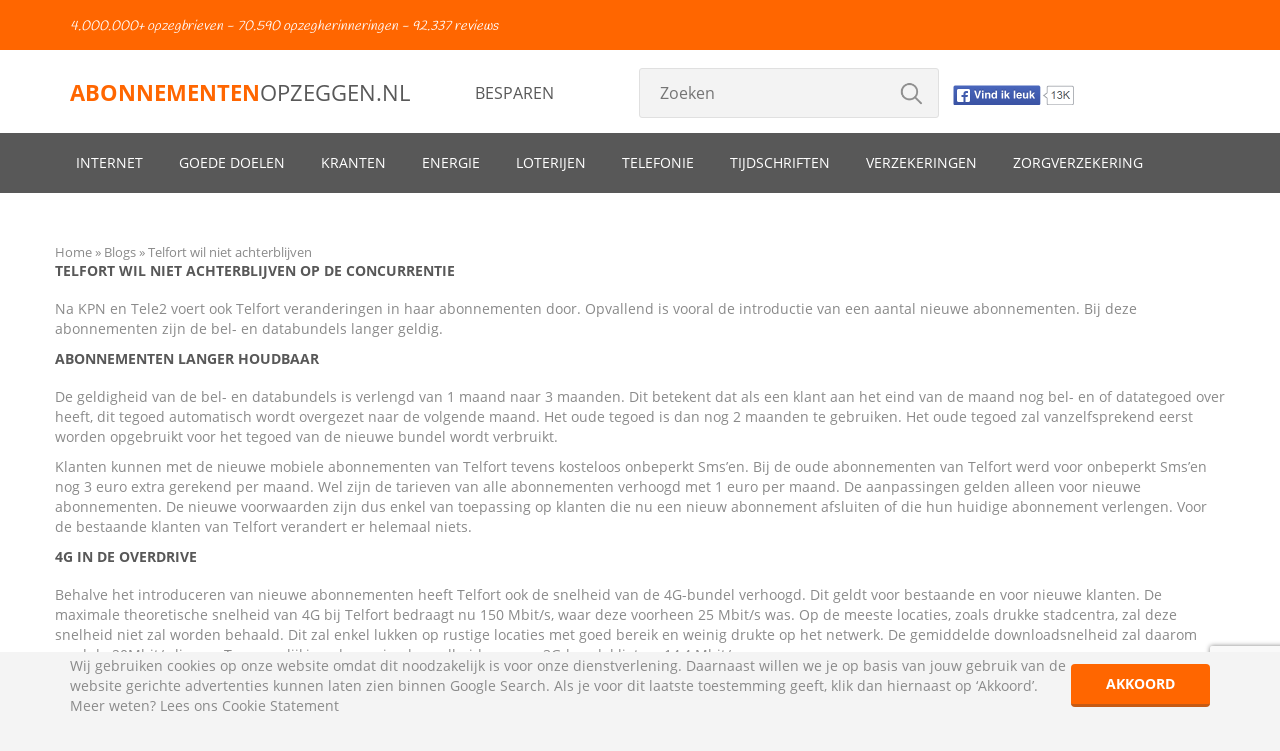

--- FILE ---
content_type: text/html; charset=UTF-8
request_url: https://www.abonnementenopzeggen.nl/blog/telfortmobiel/
body_size: 8249
content:
<!DOCTYPE html>
<html lang="nl">
	<head>		
		<link rel="stylesheet" type="text/css" href="/css/all-1.5.13.css" />
<title>Telfort wil niet achterblijven - Blog Abonnement opzeggen</title>		
		<meta charset="utf-8">
		<meta http-equiv="X-UA-Compatible" content="IE=edge">
		<meta name="viewport" content="width=device-width, initial-scale=1.00, user-scalable=no, shrink-to-fit=no">
		<link rel="icon" href="/favicon.ico" type="image/x-icon" />
		<link rel="preconnect"href="https://storage.googleapis.com" crossorigin />
                <link rel="preload" as="font" href="https://storage.googleapis.com/cdn.abonnementenopzeggen.nl/fonts/open-sans-v17-latin-ext_latin-regular.woff2" type="font/woff2">
                <link rel="preload" as="font" href="https://storage.googleapis.com/cdn.abonnementenopzeggen.nl/fonts/open-sans-v17-latin-ext_latin-700.woff2" type="font/woff2">
                <link rel="preload" as="font" href="https://storage.googleapis.com/cdn.abonnementenopzeggen.nl/fonts/handlee-v9-latin-regular.woff2" type="font/woff2">
                				
        <link rel="stylesheet" href="https://maxcdn.bootstrapcdn.com/font-awesome/4.5.0/css/font-awesome.min.css">
		  <style></style>
	</head>
	<body id="home">
		<header id="header">
			<div class="navbar navbar-orange" role="navigation">
				<div class="container">
					<div class="navbar-header-small">
						<a href="/"><strong>Abonnementen</strong>opzeggen.nl</a>
					</div>
					<div class="navbar-header">
						<button type="button" class="navbar-toggle" data-toggle="collapse" data-target=".navbar-collapse">
							<span class="sr-only">Toggle navigation</span>
							<span class="icon-bar"></span>
							<span class="icon-bar"></span>
							<span class="icon-bar"></span>
						</button>
						<span class="header-quote">4.000.000+ opzegbrieven - 70.590 opzegherinneringen - 92.337 reviews</span> 
                                                					</div>
					<div class="navbar-collapse collapse">
						<ul class="nav navbar-nav">
																												<li class="navbar-search">
								<form action='/zoeken/' method="get" class='zoek-form'>
									<input type="text" name='q' placeholder="Zoeken" class="header-search" autocomplete="off"> 
									<input type="submit" class="submit-search" /> 
									<div class="auto-suggest"></div>
								</form>  
							</li>
						</ul>
					</div>
				</div>
			</div>
			<div class="header-bar bar-white">
				<div class="container">
					<a class="navbar-brand" href="/"><strong>Abonnementen</strong>opzeggen.nl</a>
					<ul class="other-projects">
						<li><a href='https://www.abonnementenbesparen.nl' title='Abonnementenbesparen'>Besparen</a></li>
											</ul>
					<div class="header-search">
						<form action='/zoeken/' method="get" class='zoek-form'>
							<input type="text" name='q' placeholder="Zoeken" class="header-search" autocomplete="off"> 
							<input type="submit" class="submit-search" /> 
							<div class="auto-suggest"></div>
						</form>            
					</div>  
					<div class="fb-like-btn track-click" data-action='klantinformatie' data-label='like' data-value='fb like image-1'></div>
										
				</div>
			</div>
			<div class="header-bar bar-dark">
	<div class="container">
		<ul class="categories">
			<li><a id="2" href="/internet/" title="Internet opzeggen">Internet</a></li>
			<li><a id="6" href="/goede-doelen/" title="Goede doelen opzeggen">Goede doelen</a></li>
			<li><a id="3" href="/kranten/" title="Kranten opzeggen">Kranten</a></li>
			<li><a id="8" href="/energie/" title="Energie opzeggen">Energie</a></li>
			<li><a id="5" href="/loterijen/" title="Loterijen opzeggen">Loterijen</a></li>
			<li><a id="1" href="/telefonie/" title="Telefonie opzeggen">Telefonie</a></li>
			<li><a id="4" href="/tijdschriften/" title="Tijdschriften opzeggen">Tijdschriften</a></li>
			<li><a id="7" href="/verzekeringen/" title="Verzekeringen opzeggen">Verzekeringen</a></li>
			<li><a id="11" href="/zorgverzekering/" title="Zorgverzekering opzeggen">Zorgverzekering</a></li>
					</ul>
	</div>
</div>
<div class="dropdown-wrapper">
	<div class="container">
		<a class="dropdown-close-btn"></a>
		<div class="row">
			<div id="dropdown-8" class="dropdown">
				<div class="col-sm-3 category-image">
					<h3><a href='/energie/' title='Energie opzeggen'>Energie opzeggen</a></h3>
					<a href='/energie/' title='Energie opzeggen' class="dropdown-image"></a>
				</div>
				<div class="col-sm-5 choose-item">
					<h3>Kies uit Energie</h3>
					<ul class="">
						<li><a href="/energie-direct/" title="Energie Direct opzeggen">Energie Direct</a></li>
						<li><a href="/nle-nederlandse-energie-maatschappij/" title="NLE - Nederlandse Energie Maatschappij opzeggen">NLE - Nederlandse Energie Maatschappij</a></li>
						<li><a href="/eneco/" title="Eneco opzeggen">Eneco</a></li>
						<li><a href="/essent/" title="Essent  opzeggen">Essent </a></li>
						<li><a href="/vattenfall/" title="Vattenfall  opzeggen">Vattenfall </a></li>
						</ul>									                
				</div>  
				<div class="col-sm-4 top5">
					<h3>Top 5 Energie</h3>
					<ul class="">
													<li><a href="/aeb-amsterdam/" title="AEB Amsterdam opzeggen">AEB Amsterdam</a></li>
													<li><a href="/budget-energie/" title="Budget Energie opzeggen">Budget Energie</a></li>
													<li><a href="/cogas-facilitair-b-v/" title="Cogas opzeggen">Cogas</a></li>
													<li><a href="/delta/delta-comfort-b-v/" title="DELTA Comfort B.V. opzeggen">DELTA Comfort B.V.</a></li>
													<li><a href="/delta/delta-energie/" title="DELTA energie opzeggen">DELTA energie</a></li>
						</ul>	              
				</div>         
			</div>
		<div id="dropdown-6" class="dropdown">
				<div class="col-sm-3 category-image">
					<h3><a href='/goede-doelen/' title='Goede doelen opzeggen'>Goede doelen opzeggen</a></h3>
					<a href='/goede-doelen/' title='Goede doelen opzeggen' class="dropdown-image"></a>
				</div>
				<div class="col-sm-5 choose-item">
					<h3>Kies uit Goede doelen</h3>
					<ul class="">
						<li><a href="/green-peace/" title="Greenpeace opzeggen">Greenpeace</a></li>
						<li><a href="/wnf/" title="WNF opzeggen">WNF</a></li>
						<li><a href="/unicef/" title="Unicef opzeggen">Unicef</a></li>
						<li><a href="/cliniclowns-nederland/" title="CliniClowns Nederland opzeggen">CliniClowns Nederland</a></li>
						<li><a href="/kwf-kankerbestrijding/" title="KWF Kankerbestrijding opzeggen">KWF Kankerbestrijding</a></li>
						</ul>									                
				</div>  
				<div class="col-sm-4 top5">
					<h3>Top 5 Goede doelen</h3>
					<ul class="">
													<li><a href="/cordaid/" title="Cordaid opzeggen">Cordaid</a></li>
													<li><a href="/de-zonnebloem/" title="De Zonnebloem opzeggen">De Zonnebloem</a></li>
													<li><a href="/lawyers-for-lawyers/" title=" Lawyers for Lawyers opzeggen"> Lawyers for Lawyers</a></li>
													<li><a href="/stichting-3xm/" title=" Stichting 3xM opzeggen"> Stichting 3xM</a></li>
													<li><a href="/100weeks/" title="100WEEKS opzeggen">100WEEKS</a></li>
						</ul>	              
				</div>         
			</div>
		<div id="dropdown-2" class="dropdown">
				<div class="col-sm-3 category-image">
					<h3><a href='/internet/' title='Internet opzeggen'>Internet opzeggen</a></h3>
					<a href='/internet/' title='Internet opzeggen' class="dropdown-image"></a>
				</div>
				<div class="col-sm-5 choose-item">
					<h3>Kies uit Internet</h3>
					<ul class="">
						<li><a href="/ziggo/ziggo-internet/" title="Ziggo internet opzeggen">Ziggo internet</a></li>
						<li><a href="/kpn/kpn-internet/" title="KPN internet opzeggen">KPN internet</a></li>
						<li><a href="/tele2/tele2-internet/" title="Tele2 internet (heet nu Odido) opzeggen">Tele2 internet (heet nu Odido)</a></li>
						<li><a href="/telfort/telfort-internet-overgenomen-door-kpn/" title="Telfort internet (overgenomen door KPN) opzeggen">Telfort internet (overgenomen door KPN)</a></li>
						<li><a href="/caiway/caiway-internet/" title="Caiway internet opzeggen">Caiway internet</a></li>
						</ul>									                
				</div>  
				<div class="col-sm-4 top5">
					<h3>Top 5 Internet</h3>
					<ul class="">
													<li><a href="/active-24/" title="Active 24  opzeggen">Active 24 </a></li>
													<li><a href="/cubic-circle/" title="Cubic Circle opzeggen">Cubic Circle</a></li>
													<li><a href="/delta/delta-internet/" title="Delta internet opzeggen">Delta internet</a></li>
													<li><a href="/direct-adsl/" title="Direct ADSL opzeggen">Direct ADSL</a></li>
													<li><a href="/easy2xs/" title="Easy2XS opzeggen">Easy2XS</a></li>
						</ul>	              
				</div>         
			</div>
		<div id="dropdown-3" class="dropdown">
				<div class="col-sm-3 category-image">
					<h3><a href='/kranten/' title='Kranten opzeggen'>Kranten opzeggen</a></h3>
					<a href='/kranten/' title='Kranten opzeggen' class="dropdown-image"></a>
				</div>
				<div class="col-sm-5 choose-item">
					<h3>Kies uit Kranten</h3>
					<ul class="">
						<li><a href="/de-telegraaf/" title="De Telegraaf opzeggen">De Telegraaf</a></li>
						<li><a href="/de-volkskrant/" title="De Volkskrant opzeggen">De Volkskrant</a></li>
						<li><a href="/nrc-next/" title="nrc next opzeggen">nrc next</a></li>
						<li><a href="/trouw/" title="Trouw opzeggen">Trouw</a></li>
						<li><a href="/de-gelderlander/" title="De Gelderlander opzeggen">De Gelderlander</a></li>
						</ul>									                
				</div>  
				<div class="col-sm-4 top5">
					<h3>Top 5 Kranten</h3>
					<ul class="">
													<li><a href="/alkmaarsche-courant/" title="Alkmaarsche Courant opzeggen">Alkmaarsche Courant</a></li>
													<li><a href="/amersfoortse-courant/" title="Amersfoortse Courant opzeggen">Amersfoortse Courant</a></li>
													<li><a href="/apeldoornse-courant/" title="Apeldoornse Courant opzeggen">Apeldoornse Courant</a></li>
													<li><a href="/bn-de-stem/" title="BN / De Stem opzeggen">BN / De Stem</a></li>
													<li><a href="/brabants-dagblad/" title="Brabants Dagblad opzeggen">Brabants Dagblad</a></li>
						</ul>	              
				</div>         
			</div>
		<div id="dropdown-5" class="dropdown">
				<div class="col-sm-3 category-image">
					<h3><a href='/loterijen/' title='Loterijen opzeggen'>Loterijen opzeggen</a></h3>
					<a href='/loterijen/' title='Loterijen opzeggen' class="dropdown-image"></a>
				</div>
				<div class="col-sm-5 choose-item">
					<h3>Kies uit Loterijen</h3>
					<ul class="">
						<li><a href="/postcode-loterij/" title="Postcode Loterij opzeggen">Postcode Loterij</a></li>
						<li><a href="/bankgiro-loterij/" title="Bankgiroloterij (heet nu de Vriendenloterij) opzeggen">Bankgiroloterij (heet nu de Vriendenloterij)</a></li>
						<li><a href="/staatsloterij/" title="Staatsloterij opzeggen">Staatsloterij</a></li>
						<li><a href="/lotto/" title="Lotto opzeggen">Lotto</a></li>
						<li><a href="/sponsor-loterij/" title="Sponsor Loterij (heet nu de Vriendenloterij) opzeggen">Sponsor Loterij (heet nu de Vriendenloterij)</a></li>
						</ul>									                
				</div>  
				<div class="col-sm-4 top5">
					<h3>Top 5 Loterijen</h3>
					<ul class="">
													<li><a href="/vriendenloterij/" title="Vriendenloterij opzeggen">Vriendenloterij</a></li>
													<li><a href="/de-supportactie/" title="De Supportactie opzeggen">De Supportactie</a></li>
													<li><a href="/dierenloterij/" title="DierenLoterij opzeggen">DierenLoterij</a></li>
													<li><a href="/euro-jackpot/" title="Euro Jackpot  opzeggen">Euro Jackpot </a></li>
													<li><a href="/kwf-loterij/" title="KWF Loterij opzeggen">KWF Loterij</a></li>
						</ul>	              
				</div>         
			</div>
		<div id="dropdown-1" class="dropdown">
				<div class="col-sm-3 category-image">
					<h3><a href='/telefonie/' title='Telefonie opzeggen'>Telefonie opzeggen</a></h3>
					<a href='/telefonie/' title='Telefonie opzeggen' class="dropdown-image"></a>
				</div>
				<div class="col-sm-5 choose-item">
					<h3>Kies uit Telefonie</h3>
					<ul class="">
						<li><a href="/kpn/kpn-mobiel/" title="KPN mobiel opzeggen">KPN mobiel</a></li>
						<li><a href="/ziggo/ziggo-vaste-telefonie/" title="Ziggo vaste telefonie opzeggen">Ziggo vaste telefonie</a></li>
						<li><a href="/t-mobile/t-mobile-mobiel/" title="T-Mobile mobiel (heet nu odido) opzeggen">T-Mobile mobiel (heet nu odido)</a></li>
						<li><a href="/vodafone/vodafone-mobiel/" title="Vodafone mobiel opzeggen">Vodafone mobiel</a></li>
						<li><a href="/tele2/tele2-mobiel/" title="Tele2 mobiel (heet nu Odido) opzeggen">Tele2 mobiel (heet nu Odido)</a></li>
						</ul>									                
				</div>  
				<div class="col-sm-4 top5">
					<h3>Top 5 Telefonie</h3>
					<ul class="">
													<li><a href="/kpn/kpn-vaste-telefonie/" title="KPN vaste telefonie opzeggen">KPN vaste telefonie</a></li>
													<li><a href="/ben/ben-mobiel/" title="Ben mobiel opzeggen">Ben mobiel</a></li>
													<li><a href="/ben/ben-prepaid/" title="Ben prepaid opzeggen">Ben prepaid</a></li>
													<li><a href="/ben/ben-simonly/" title="Ben simonly opzeggen">Ben simonly</a></li>
													<li><a href="/robin-mobile/budget-mobiel/" title="Budget Mobiel opzeggen">Budget Mobiel</a></li>
						</ul>	              
				</div>         
			</div>
		<div id="dropdown-4" class="dropdown">
				<div class="col-sm-3 category-image">
					<h3><a href='/tijdschriften/' title='Tijdschriften opzeggen'>Tijdschriften opzeggen</a></h3>
					<a href='/tijdschriften/' title='Tijdschriften opzeggen' class="dropdown-image"></a>
				</div>
				<div class="col-sm-5 choose-item">
					<h3>Kies uit Tijdschriften</h3>
					<ul class="">
						<li><a href="/linda-magazine/" title="Linda Magazine opzeggen">Linda Magazine</a></li>
						<li><a href="/mikro-gids/" title="MIKRO GIDS opzeggen">MIKRO GIDS</a></li>
						<li><a href="/troskompas/" title="Troskompas opzeggen">Troskompas</a></li>
						<li><a href="/varagids/" title="Varagids opzeggen">Varagids</a></li>
						<li><a href="/veronica-gids/" title="Veronica gids opzeggen">Veronica gids</a></li>
						</ul>									                
				</div>  
				<div class="col-sm-4 top5">
					<h3>Top 5 Tijdschriften</h3>
					<ul class="">
													<li><a href="/roularta-media-nederland/" title="Roularta Media Nederland opzeggen">Roularta Media Nederland</a></li>
													<li><a href="/caravannen/" title="Caravannen! opzeggen">Caravannen!</a></li>
													<li><a href="/het-visblad/" title="Het Visblad opzeggen">Het Visblad</a></li>
													<li><a href="/plus-magazine/" title="Plus Magazine opzeggen">Plus Magazine</a></li>
													<li><a href="/00-24-horloges/" title="0024 horloges opzeggen">0024 horloges</a></li>
						</ul>	              
				</div>         
			</div>
		<div id="dropdown-7" class="dropdown">
				<div class="col-sm-3 category-image">
					<h3><a href='/verzekeringen/' title='Verzekeringen opzeggen'>Verzekeringen opzeggen</a></h3>
					<a href='/verzekeringen/' title='Verzekeringen opzeggen' class="dropdown-image"></a>
				</div>
				<div class="col-sm-5 choose-item">
					<h3>Kies uit Verzekeringen</h3>
					<ul class="">
						<li><a href="/postbank-schadeverzekering-n-v/" title="Postbank Schadeverzekering N.V. opzeggen">Postbank Schadeverzekering N.V.</a></li>
						<li><a href="/abn-amro/" title="ABN AMRO opzeggen">ABN AMRO</a></li>
						<li><a href="/fbto/" title="FBTO opzeggen">FBTO</a></li>
						<li><a href="/allianz/" title="Allianz opzeggen">Allianz</a></li>
						<li><a href="/aegon/" title="AEGON opzeggen">AEGON</a></li>
						</ul>									                
				</div>  
				<div class="col-sm-4 top5">
					<h3>Top 5 Verzekeringen</h3>
					<ul class="">
													<li><a href="/a-s-r/a-s-r-aansprakelijkheidsverzekering/" title="a.s.r. Aansprakelijkheidsverzekering opzeggen">a.s.r. Aansprakelijkheidsverzekering</a></li>
													<li><a href="/a-s-r/a-s-r-autoverzekering/" title="a.s.r. Autoverzekering opzeggen">a.s.r. Autoverzekering</a></li>
													<li><a href="/a-s-r/a-s-r-inboedelverzekering/" title="a.s.r. Inboedelverzekering opzeggen">a.s.r. Inboedelverzekering</a></li>
													<li><a href="/a-s-r/a-s-r-overlijdensrisicoverzekering/" title="a.s.r. Overlijdensrisicoverzekering opzeggen">a.s.r. Overlijdensrisicoverzekering</a></li>
													<li><a href="/a-s-r/a-s-r-rechtsbijstandverzekering/" title="a.s.r. Rechtsbijstandverzekering opzeggen">a.s.r. Rechtsbijstandverzekering</a></li>
						</ul>	              
				</div>         
			</div>
		<div id="dropdown-11" class="dropdown">
				<div class="col-sm-3 category-image">
					<h3><a href='/zorgverzekering/' title='Zorgverzekering opzeggen'>Zorgverzekering opzeggen</a></h3>
					<a href='/zorgverzekering/' title='Zorgverzekering opzeggen' class="dropdown-image"></a>
				</div>
				<div class="col-sm-5 choose-item">
					<h3>Kies uit Zorgverzekering</h3>
					<ul class="">
						<li><a href="/vgz-zorgverzekeraar/" title="VGZ Zorgverzekeraar opzeggen">VGZ Zorgverzekeraar</a></li>
						<li><a href="/interpolis-zorgverzekering/" title="Interpolis Zorgverzekering opzeggen">Interpolis Zorgverzekering</a></li>
						<li><a href="/av-ro-achmea-zorgverzekering/" title="Avéro | Achmea Zorgverzekering opzeggen">Avéro | Achmea Zorgverzekering</a></li>
						<li><a href="/ohra-zorgverzekering/" title="Ohra Zorgverzekering opzeggen">Ohra Zorgverzekering</a></li>
						<li><a href="/menzis/" title="Menzis   opzeggen">Menzis  </a></li>
						</ul>									                
				</div>  
				<div class="col-sm-4 top5">
					<h3>Top 5 Zorgverzekering</h3>
					<ul class="">
													<li><a href="/aevitae/" title="Aevitae opzeggen">Aevitae</a></li>
													<li><a href="/anderzorg-zorgverzekeraar/" title="AnderZorg Zorgverzekeraar opzeggen">AnderZorg Zorgverzekeraar</a></li>
													<li><a href="/centraal-beheer-achmea-zorgverzekering/" title="Centraal Beheer | Achmea Zorgverzekering opzeggen">Centraal Beheer | Achmea Zorgverzekering</a></li>
													<li><a href="/de-friesland/" title="De Friesland opzeggen">De Friesland</a></li>
													<li><a href="/eno/" title="Eno opzeggen">Eno</a></li>
						</ul>	              
				</div>         
			</div>
		</div>
	</div>
</div>
		</header>
		<div id="content-wrapper">
						<div class="white-bg">
	<div class="container">
		<div class="row">
			<ol class='breadcrumbs' itemscope itemtype='http://schema.org/BreadcrumbList'><li itemprop='itemListElement' itemscope itemtype='http://schema.org/ListItem'><a itemprop='item' href='/' title='Home'><span itemprop='name'>Home</span></a><meta itemprop='position' content='1' /></li><li itemprop='itemListElement' itemscope itemtype='http://schema.org/ListItem'><a itemprop='item' href='/blog/' title='Blogs'><span itemprop='name'>Blogs</span></a><meta itemprop='position' content='2' /></li><li>Telfort wil niet achterblijven</li></ol>			
			<p><strong>Telfort wil niet achterblijven op de concurrentie</strong></p>
<p>Na KPN en Tele2 voert ook Telfort veranderingen in haar abonnementen door. Opvallend is vooral de introductie van een aantal nieuwe abonnementen. Bij deze abonnementen zijn de bel- en databundels langer geldig.</p>
<p><strong>Abonnementen langer houdbaar</strong></p>
<p>De geldigheid van de bel- en databundels is verlengd van 1 maand naar 3 maanden. Dit betekent dat als een klant aan het eind van de maand nog bel- en of datategoed over heeft, dit tegoed automatisch wordt overgezet naar de volgende maand. Het oude tegoed is dan nog 2 maanden te gebruiken. Het oude tegoed zal vanzelfsprekend eerst worden opgebruikt voor het tegoed van de nieuwe bundel wordt verbruikt. &nbsp;</p>
<p>Klanten kunnen met de nieuwe mobiele abonnementen van Telfort tevens kosteloos onbeperkt Sms&rsquo;en. Bij de oude abonnementen van Telfort werd voor onbeperkt Sms&rsquo;en nog 3 euro extra gerekend per maand. Wel zijn de tarieven van alle abonnementen verhoogd met 1 euro per maand. De aanpassingen gelden alleen voor nieuwe abonnementen. De nieuwe voorwaarden zijn dus enkel van toepassing op klanten die nu een nieuw abonnement afsluiten of die hun huidige abonnement verlengen. Voor de bestaande klanten van Telfort verandert er helemaal niets.</p>
<p><strong>4G in de overdrive</strong></p>
<p>Behalve het introduceren van nieuwe abonnementen heeft Telfort ook de snelheid van de 4G-bundel verhoogd. Dit geldt voor bestaande en voor nieuwe klanten. De maximale theoretische snelheid van 4G bij Telfort bedraagt nu 150 Mbit/s, waar deze voorheen 25 Mbit/s was. Op de meeste locaties, zoals drukke stadcentra, zal deze snelheid niet zal worden behaald. Dit zal enkel lukken op rustige locaties met goed bereik en weinig drukte op het netwerk. De gemiddelde downloadsnelheid zal daarom rond de 20Mbit/s liggen. Ter vergelijking, de maximale snelheid van een 3G-bundel ligt op 14,4 Mbit/s.</p>
<p>Telfort speelt met deze actie in op het toenemende mobiele dataverbruik. Vooral het mobiel streamen van video en audio neemt sterk toe. Een snelle internetverbinding is hiervoor van groot belang. Telfort is een dochteronderneming van KPN. Voor 4G maakt Telfort dan ook gebruik van het netwerk van KPN. In tegenstelling tot concurrenten zoals T-Mobile, Tele2 en Vodafone heeft Telfort geen eigen 4G netwerk tot zijn beschikking.</p>
<p><strong>Modules en kosten</strong></p>
<p>De nieuwe abonnementen van Telfort bestaan uit drie modules. Een databundel, belminuten en een 4G-verbinding. Het aanbod van de belbundels is versoberd en bestaat nu uit bundels van 150, 300, 500 of 1000 minuten. De kosten bedragen respectievelijk 6,8, 13 en 16 euro per maand. Hierbij geldt voor elk gesprek dat klanten na 10 minuten gratis bellen. Het aanbod van databundels bestaat uit 125 MB, 500 MB, 1 GB en 2,5 Gb voor 4, 7, 10 en 17 euro per maand. Klanten met een databundel maken standaard gebruik van een 3G-verbinding. Voor toegang tot het 4G-netwerk betalen klanten bij Telfort een meerprijs op hun abonnement van 5 euro per maand.</p>
<p><strong>Zelf je abonnement samenstellen</strong></p>
<p>Bij Telfort kun je zelf je abonnement samenstellen. Afhankelijk van de gekozen contractduur en van een eventuele combinatie van het abonnement met televisie en een vaste internetaansluiting, kan er extra korting worden verkregen. Wel is het verplicht om bij het afnemen van een internetbundel ook belminuten te nemen. Bij abonnementen in combinatie met een toestel wordt door Telfort een toestelbundel in rekening gebracht. De kosten van de toestelbundel zijn afhankelijk van het gekozen toestel en komen bovenop de prijs van een abonnement.</p>			
		</div>
	</div>
</div>
<div class="content-part">
	<div class="container">
		<div class="row">
			<div class="col-md-12 hgroup">
				<h2>Laatste 3 opzegreacties</h2>
				<p>Lees de ervaringen van andere bezoekers met opgezegde abonnementen.</p>
			</div>
		</div>
		<div class="row">
			<div class="col-md-7 cancel-reactions-wrap">
				
					<div class="col-md-12 white-box cancel-reactions">
		<a href='/vriendenloterij/' title='Vriendenloterij opzeggen'>
			<strong>Vriendenloterij</strong>
		</a>
					<div class="rating-stars" title='10.0'>
                            <div class="rating-stars-layer" style="width: 100%;"></div>
			</div>
				<p>Doe al een paar jaar mee nooit een prijs gewonnen </p>
		<div class="post-meta">
			<div class="name">
				De bruin 			</div>
			<div class="date">
				30-07-2024			</div>
		</div>
			</div>
	<div class="col-md-12 white-box cancel-reactions">
		<a href='/ziggo/ziggo-vaste-telefonie/' title='Ziggo vaste telefonie opzeggen'>
			<strong>Ziggo vaste telefonie</strong>
		</a>
					<div class="rating-stars" title='10.0'>
                            <div class="rating-stars-layer" style="width: 100%;"></div>
			</div>
				<p>ik gebruik mijn vaste telefoonaansluiting nooit</p>
		<div class="post-meta">
			<div class="name">
				wetser			</div>
			<div class="date">
				29-07-2024			</div>
		</div>
			</div>
	<div class="col-md-12 white-box cancel-reactions">
		<a href='/leeuwarder-courant/' title='Leeuwarder Courant opzeggen'>
			<strong>Leeuwarder Courant</strong>
		</a>
					<div class="rating-stars" title='2.0'>
                            <div class="rating-stars-layer" style="width: 20%;"></div>
			</div>
				<p>Op sluwe wijze wil het LC dat ik een heel jaar abonnementsgeld betaal.  Terwijl ik het amper lees. Waardeloos!<br />
<br />
Ze reageren vlot op emails maar werken niet mee mee. <br />
<br />
Ik vind dit niet bij de Leeuwarder Courant passen.<br />
<br />
</p>
		<div class="post-meta">
			<div class="name">
				H. Kramer 			</div>
			<div class="date">
				29-07-2024			</div>
		</div>
			</div>
  	
				
            <div class="col-md-12 how-it-works how-to-send">
					<h2>Hoe werkt abonnementenopzeggen.nl</h2>
					<p>Gratis en gemakkelijk uw abonnementen opzeggen.</p>
					<ul>
						<li class="step-1">
							<div class="icon"></div>
							<div class="step-text">Invullen</div>
						</li>
						<li class="step-2">
							<div class="icon"></div>
							<div class="step-text">Printen</div>
						</li>
						<li class="step-3">
							<div class="icon"></div>
							<div class="step-text">Verzenden</div>
						</li>
					</ul>
				</div>        
			</div>
			<div class="col-md-5">
				<div class="col-md-11 col-md-offset-1 white-box cancel-letter">
               <strong>Opzegbrief voorbeeld</strong>
               <p>Uw brief zelf opstellen en printen.</p>
               <a href="/opzegbrief/" class="btn btn-default">Maak je eigen opzegbrief</a>
				</div>
				<div class="col-md-11 col-md-offset-1 recent-cancels">
               <h3>Recent opgezegd</h3>
               <ul>
												<li><a href="/cordaid/"><strong>Cordaid</strong> <span>20:31</span></a></li>
												<li><a href="/on-that-ass/"><strong>On That Ass</strong> <span>19:23</span></a></li>
												<li><a href="/vriendenloterij/"><strong>Vriendenloterij</strong> <span>19:00</span></a></li>
												<li><a href="/roularta-media-nederland/"><strong>Roularta Media Nederland</strong> <span>18:44</span></a></li>
												<li><a href="/nationale-nederlanden-schade-n-v/"><strong>Nationale Nederlanden Schade N.V.</strong> <span>17:39</span></a></li>
						               </ul>
				</div>
				<!-- <div class="col-md-11 col-md-offset-1">
				 <h3>Meeste opzeggingen per categorie</h3>                 
				</div> -->
				<div class="col-md-11 col-md-offset-1">               
									</div>
			</div>
		</div>
	</div>
</div>




			<hr>
			
			
			
<div id="footer-wrapper">
	<div id="footer-top">
		<div class="container">
			<div class="row">
				<div class="col-md-4">
					<h3>Meer opzeggen</h3>
					<ul>
						<li><a href="/categorieen/">Categorieën</a></li>
						<li><a href="/opzegbrief/">Opzegbrief</a></li>
						<li><a href="/media-pers/">Media/pers</a></li>
						<li><a href="/statistieken/">Statistieken</a></li>
						<li><a href="/bedrijven/">Bedrijven</a></li>
						<li><a href="/contact/">Contact</a></li>
						<li><a href="/uitschrijven/">Uitschrijven</a></li>
						<li><a href="/uw-gegevens/">Uw gegevens</a></li>
                                                <li style='white-space: nowrap'><a href="/uw-gegevens/">Gegevens verwijderen</a></li>
											</ul>
				</div>
				<div class="col-md-4 top-letters">
					<h3>Top opzegbrieven</h3>
					<ul>
													<li><a href="/postcode-loterij/" title="Postcode Loterij opzeggen">Postcode Loterij</a></li>
																				<li><a href="/kpn/" title="KPN opzeggen">KPN</a></li>
																				<li><a href="/ziggo/" title="Ziggo opzeggen">Ziggo</a></li>
																				<li><a href="/staatsloterij/" title="Staatsloterij opzeggen">Staatsloterij</a></li>
																		</ul>

				</div>
				<div class="col-md-4">
					<h3>Bekend van de media</h3>
					<ul class="footer-media">
						<li class="elsevier-image"></li>
						<li class="spits-image"></li>
					</ul>
				</div>
			</div>
		</div> <!-- /container -->          
	</div>
	<div id="footer-bottom">
		<div class="container">     
			<div class="row">    
				<div class="col-md-4 logo">
					<strong>Abonnementen</strong>opzeggen.nl                  
				</div>         
				<div class="col-md-4 terms">
					<a href="/voorwaarden/">
						<span>Algemene voorwaarden</span>
						<span>Privacy</span>
						<span>Copyright</span>
					</a>
				</div>         
				<div class="col-md-4 copyright">
					&copy; Beheren.com B.V. 2004-2026                  
				</div>
			</div>    
		</div> <!-- /container -->
	</div>
</div>
		</div>
					<div class='cookiebar sticky-cookiebar'>
				<div class='container'><table><tr><td>Wij gebruiken cookies op onze website omdat dit noodzakelijk is voor onze dienstverlening.
Daarnaast willen we je op basis van jouw gebruik van de website gerichte advertenties
kunnen laten zien binnen Google Search. Als je voor dit laatste toestemming geeft, klik dan
hiernaast op ‘Akkoord’. Meer weten? Lees ons <a class='no-link dont-hide-cookiebar' href='/voorwaarden/#cookie-statement'>Cookie Statement</a></td>
                                            <td><a class='btn btn-default' id='cookie-ok'>Akkoord</a></td></tr></table>
								</div>
			</div>
			<div class='cookiebar cookie-spacer'>				
			</div>
				<div class="scroll-nav">
			<div class="container">
				<div class="navbar-header-small">
					<a href="/"><strong>Abonnementen</strong>opzeggen.nl</a>
                                        				</div>
				<div class="navbar-header">
					<button type="button" class="navbar-toggle" data-toggle="collapse" data-target=".navbar-collapse">
						<span class="icon-bar"></span>
						<span class="icon-bar"></span>
						<span class="icon-bar"></span>
					</button>
				</div>
				<div class="navbar-collapse collapse">
					<ul class="nav navbar-nav">
																														                                                <li class="navbar-search"><input type="text" placeholder="Zoeken"></li>
                                                
					</ul>
				</div>
			</div>
		</div>
		
		<div class="overlay-bg"></div>
		<div class="overlay" id='facebook-overlay'>
			<div class="overlay-wrapper">
				<span class='dropdown-close-btn sluiten'></span>
				<div class="popup-item">
					<h3>Like onze opzegservice</h3>
					<p>Like nu onze opzeggen pagina.</p>
					<div class="fb-wrapper">
						<div class="fb-like" data-href="http://www.facebook.com/opzeggen" data-layout="button_count" data-action="like" data-show-faces="false" data-share="false" data-label='fb pop-up-1'></div>
                                                <div class="fb-like-alt hidden"><a class='btn btn-primary btn-xs fb-background-color' href="http://www.facebook.com/opzeggen" data-href="http://www.facebook.com/opzeggen" data-layout="button_count" data-action="like" data-show-faces="false" data-share="false" data-label='fb pop-up-1' target='_blank'><i class="fa fa-facebook-official"></i> Facebook.com/Opzeggen</a></div>
                                                
					</div>
									</div>

			</div>
		</div>		<div id="fb-root"></div>
		<div id="rf"></div>

				
		
			
                
		<script>
			(function(w,d,t,r,u){var f,n,i;w[u]=w[u]||[],f=function(){var o={ti:"5725543"};o.q=w[u],w[u]=new UET(o),w[u].push("pageLoad")},n=d.createElement(t),n.src=r,n.async=1,n.onload=n.onreadystatechange=function(){var s=this.readyState;s&&s!=="loaded"&&s!=="complete"||(f(),n.onload=n.onreadystatechange=null)},i=d.getElementsByTagName(t)[0],i.parentNode.insertBefore(n,i)})(window,document,"script","//bat.bing.com/bat.js","uetq");
		</script>
		<noscript><img src="//bat.bing.com/action/0?ti=5725543&Ver=2" height="0" width="0" style="display:none; visibility: hidden;" /></noscript>
		
                <!-- Global site tag (gtag.js) - AdWords: 1070455793 --> 
                <script async src="https://www.googletagmanager.com/gtag/js?id=AW-1070455793"></script> <script> window.dataLayer = window.dataLayer || []; function gtag(){dataLayer.push(arguments);} gtag('js', new Date()); gtag('config', 'AW-1070455793'); gtag('config', 'G-SZN0G7D25L'); </script>
                
		<script type='text/javascript'>		
				(function(i,s,o,g,r,a,m){i['GoogleAnalyticsObject']=r;i[r]=i[r]||function(){
		(i[r].q=i[r].q||[]).push(arguments)},i[r].l=1*new Date();a=s.createElement(o),
		m=s.getElementsByTagName(o)[0];a.async=1;a.src=g;m.parentNode.insertBefore(a,m)
		})(window,document,'script','//www.google-analytics.com/analytics.js','ga');

		ga('create', 'UA-181820-1', {'siteSpeedSampleRate': 100});
		ga('set', 'anonymizeIp', true);
		ga('send', 'pageview');
				
		</script>

		                <script>var reCAPTCHA_site_key = "6LeNXIQlAAAAAH-_MlWYPMF_BzR2ZrDsrIaNG2I5";</script>
		<script src="https://www.google.com/recaptcha/api.js?render=6LeNXIQlAAAAAH-_MlWYPMF_BzR2ZrDsrIaNG2I5"></script>
	<script type="text/javascript" src="/js/all-1.4.9.js"></script>
</body>
</html>

--- FILE ---
content_type: text/html; charset=utf-8
request_url: https://www.google.com/recaptcha/api2/anchor?ar=1&k=6LeNXIQlAAAAAH-_MlWYPMF_BzR2ZrDsrIaNG2I5&co=aHR0cHM6Ly93d3cuYWJvbm5lbWVudGVub3B6ZWdnZW4ubmw6NDQz&hl=en&v=N67nZn4AqZkNcbeMu4prBgzg&size=invisible&anchor-ms=20000&execute-ms=30000&cb=f4wdswmjbp89
body_size: 48614
content:
<!DOCTYPE HTML><html dir="ltr" lang="en"><head><meta http-equiv="Content-Type" content="text/html; charset=UTF-8">
<meta http-equiv="X-UA-Compatible" content="IE=edge">
<title>reCAPTCHA</title>
<style type="text/css">
/* cyrillic-ext */
@font-face {
  font-family: 'Roboto';
  font-style: normal;
  font-weight: 400;
  font-stretch: 100%;
  src: url(//fonts.gstatic.com/s/roboto/v48/KFO7CnqEu92Fr1ME7kSn66aGLdTylUAMa3GUBHMdazTgWw.woff2) format('woff2');
  unicode-range: U+0460-052F, U+1C80-1C8A, U+20B4, U+2DE0-2DFF, U+A640-A69F, U+FE2E-FE2F;
}
/* cyrillic */
@font-face {
  font-family: 'Roboto';
  font-style: normal;
  font-weight: 400;
  font-stretch: 100%;
  src: url(//fonts.gstatic.com/s/roboto/v48/KFO7CnqEu92Fr1ME7kSn66aGLdTylUAMa3iUBHMdazTgWw.woff2) format('woff2');
  unicode-range: U+0301, U+0400-045F, U+0490-0491, U+04B0-04B1, U+2116;
}
/* greek-ext */
@font-face {
  font-family: 'Roboto';
  font-style: normal;
  font-weight: 400;
  font-stretch: 100%;
  src: url(//fonts.gstatic.com/s/roboto/v48/KFO7CnqEu92Fr1ME7kSn66aGLdTylUAMa3CUBHMdazTgWw.woff2) format('woff2');
  unicode-range: U+1F00-1FFF;
}
/* greek */
@font-face {
  font-family: 'Roboto';
  font-style: normal;
  font-weight: 400;
  font-stretch: 100%;
  src: url(//fonts.gstatic.com/s/roboto/v48/KFO7CnqEu92Fr1ME7kSn66aGLdTylUAMa3-UBHMdazTgWw.woff2) format('woff2');
  unicode-range: U+0370-0377, U+037A-037F, U+0384-038A, U+038C, U+038E-03A1, U+03A3-03FF;
}
/* math */
@font-face {
  font-family: 'Roboto';
  font-style: normal;
  font-weight: 400;
  font-stretch: 100%;
  src: url(//fonts.gstatic.com/s/roboto/v48/KFO7CnqEu92Fr1ME7kSn66aGLdTylUAMawCUBHMdazTgWw.woff2) format('woff2');
  unicode-range: U+0302-0303, U+0305, U+0307-0308, U+0310, U+0312, U+0315, U+031A, U+0326-0327, U+032C, U+032F-0330, U+0332-0333, U+0338, U+033A, U+0346, U+034D, U+0391-03A1, U+03A3-03A9, U+03B1-03C9, U+03D1, U+03D5-03D6, U+03F0-03F1, U+03F4-03F5, U+2016-2017, U+2034-2038, U+203C, U+2040, U+2043, U+2047, U+2050, U+2057, U+205F, U+2070-2071, U+2074-208E, U+2090-209C, U+20D0-20DC, U+20E1, U+20E5-20EF, U+2100-2112, U+2114-2115, U+2117-2121, U+2123-214F, U+2190, U+2192, U+2194-21AE, U+21B0-21E5, U+21F1-21F2, U+21F4-2211, U+2213-2214, U+2216-22FF, U+2308-230B, U+2310, U+2319, U+231C-2321, U+2336-237A, U+237C, U+2395, U+239B-23B7, U+23D0, U+23DC-23E1, U+2474-2475, U+25AF, U+25B3, U+25B7, U+25BD, U+25C1, U+25CA, U+25CC, U+25FB, U+266D-266F, U+27C0-27FF, U+2900-2AFF, U+2B0E-2B11, U+2B30-2B4C, U+2BFE, U+3030, U+FF5B, U+FF5D, U+1D400-1D7FF, U+1EE00-1EEFF;
}
/* symbols */
@font-face {
  font-family: 'Roboto';
  font-style: normal;
  font-weight: 400;
  font-stretch: 100%;
  src: url(//fonts.gstatic.com/s/roboto/v48/KFO7CnqEu92Fr1ME7kSn66aGLdTylUAMaxKUBHMdazTgWw.woff2) format('woff2');
  unicode-range: U+0001-000C, U+000E-001F, U+007F-009F, U+20DD-20E0, U+20E2-20E4, U+2150-218F, U+2190, U+2192, U+2194-2199, U+21AF, U+21E6-21F0, U+21F3, U+2218-2219, U+2299, U+22C4-22C6, U+2300-243F, U+2440-244A, U+2460-24FF, U+25A0-27BF, U+2800-28FF, U+2921-2922, U+2981, U+29BF, U+29EB, U+2B00-2BFF, U+4DC0-4DFF, U+FFF9-FFFB, U+10140-1018E, U+10190-1019C, U+101A0, U+101D0-101FD, U+102E0-102FB, U+10E60-10E7E, U+1D2C0-1D2D3, U+1D2E0-1D37F, U+1F000-1F0FF, U+1F100-1F1AD, U+1F1E6-1F1FF, U+1F30D-1F30F, U+1F315, U+1F31C, U+1F31E, U+1F320-1F32C, U+1F336, U+1F378, U+1F37D, U+1F382, U+1F393-1F39F, U+1F3A7-1F3A8, U+1F3AC-1F3AF, U+1F3C2, U+1F3C4-1F3C6, U+1F3CA-1F3CE, U+1F3D4-1F3E0, U+1F3ED, U+1F3F1-1F3F3, U+1F3F5-1F3F7, U+1F408, U+1F415, U+1F41F, U+1F426, U+1F43F, U+1F441-1F442, U+1F444, U+1F446-1F449, U+1F44C-1F44E, U+1F453, U+1F46A, U+1F47D, U+1F4A3, U+1F4B0, U+1F4B3, U+1F4B9, U+1F4BB, U+1F4BF, U+1F4C8-1F4CB, U+1F4D6, U+1F4DA, U+1F4DF, U+1F4E3-1F4E6, U+1F4EA-1F4ED, U+1F4F7, U+1F4F9-1F4FB, U+1F4FD-1F4FE, U+1F503, U+1F507-1F50B, U+1F50D, U+1F512-1F513, U+1F53E-1F54A, U+1F54F-1F5FA, U+1F610, U+1F650-1F67F, U+1F687, U+1F68D, U+1F691, U+1F694, U+1F698, U+1F6AD, U+1F6B2, U+1F6B9-1F6BA, U+1F6BC, U+1F6C6-1F6CF, U+1F6D3-1F6D7, U+1F6E0-1F6EA, U+1F6F0-1F6F3, U+1F6F7-1F6FC, U+1F700-1F7FF, U+1F800-1F80B, U+1F810-1F847, U+1F850-1F859, U+1F860-1F887, U+1F890-1F8AD, U+1F8B0-1F8BB, U+1F8C0-1F8C1, U+1F900-1F90B, U+1F93B, U+1F946, U+1F984, U+1F996, U+1F9E9, U+1FA00-1FA6F, U+1FA70-1FA7C, U+1FA80-1FA89, U+1FA8F-1FAC6, U+1FACE-1FADC, U+1FADF-1FAE9, U+1FAF0-1FAF8, U+1FB00-1FBFF;
}
/* vietnamese */
@font-face {
  font-family: 'Roboto';
  font-style: normal;
  font-weight: 400;
  font-stretch: 100%;
  src: url(//fonts.gstatic.com/s/roboto/v48/KFO7CnqEu92Fr1ME7kSn66aGLdTylUAMa3OUBHMdazTgWw.woff2) format('woff2');
  unicode-range: U+0102-0103, U+0110-0111, U+0128-0129, U+0168-0169, U+01A0-01A1, U+01AF-01B0, U+0300-0301, U+0303-0304, U+0308-0309, U+0323, U+0329, U+1EA0-1EF9, U+20AB;
}
/* latin-ext */
@font-face {
  font-family: 'Roboto';
  font-style: normal;
  font-weight: 400;
  font-stretch: 100%;
  src: url(//fonts.gstatic.com/s/roboto/v48/KFO7CnqEu92Fr1ME7kSn66aGLdTylUAMa3KUBHMdazTgWw.woff2) format('woff2');
  unicode-range: U+0100-02BA, U+02BD-02C5, U+02C7-02CC, U+02CE-02D7, U+02DD-02FF, U+0304, U+0308, U+0329, U+1D00-1DBF, U+1E00-1E9F, U+1EF2-1EFF, U+2020, U+20A0-20AB, U+20AD-20C0, U+2113, U+2C60-2C7F, U+A720-A7FF;
}
/* latin */
@font-face {
  font-family: 'Roboto';
  font-style: normal;
  font-weight: 400;
  font-stretch: 100%;
  src: url(//fonts.gstatic.com/s/roboto/v48/KFO7CnqEu92Fr1ME7kSn66aGLdTylUAMa3yUBHMdazQ.woff2) format('woff2');
  unicode-range: U+0000-00FF, U+0131, U+0152-0153, U+02BB-02BC, U+02C6, U+02DA, U+02DC, U+0304, U+0308, U+0329, U+2000-206F, U+20AC, U+2122, U+2191, U+2193, U+2212, U+2215, U+FEFF, U+FFFD;
}
/* cyrillic-ext */
@font-face {
  font-family: 'Roboto';
  font-style: normal;
  font-weight: 500;
  font-stretch: 100%;
  src: url(//fonts.gstatic.com/s/roboto/v48/KFO7CnqEu92Fr1ME7kSn66aGLdTylUAMa3GUBHMdazTgWw.woff2) format('woff2');
  unicode-range: U+0460-052F, U+1C80-1C8A, U+20B4, U+2DE0-2DFF, U+A640-A69F, U+FE2E-FE2F;
}
/* cyrillic */
@font-face {
  font-family: 'Roboto';
  font-style: normal;
  font-weight: 500;
  font-stretch: 100%;
  src: url(//fonts.gstatic.com/s/roboto/v48/KFO7CnqEu92Fr1ME7kSn66aGLdTylUAMa3iUBHMdazTgWw.woff2) format('woff2');
  unicode-range: U+0301, U+0400-045F, U+0490-0491, U+04B0-04B1, U+2116;
}
/* greek-ext */
@font-face {
  font-family: 'Roboto';
  font-style: normal;
  font-weight: 500;
  font-stretch: 100%;
  src: url(//fonts.gstatic.com/s/roboto/v48/KFO7CnqEu92Fr1ME7kSn66aGLdTylUAMa3CUBHMdazTgWw.woff2) format('woff2');
  unicode-range: U+1F00-1FFF;
}
/* greek */
@font-face {
  font-family: 'Roboto';
  font-style: normal;
  font-weight: 500;
  font-stretch: 100%;
  src: url(//fonts.gstatic.com/s/roboto/v48/KFO7CnqEu92Fr1ME7kSn66aGLdTylUAMa3-UBHMdazTgWw.woff2) format('woff2');
  unicode-range: U+0370-0377, U+037A-037F, U+0384-038A, U+038C, U+038E-03A1, U+03A3-03FF;
}
/* math */
@font-face {
  font-family: 'Roboto';
  font-style: normal;
  font-weight: 500;
  font-stretch: 100%;
  src: url(//fonts.gstatic.com/s/roboto/v48/KFO7CnqEu92Fr1ME7kSn66aGLdTylUAMawCUBHMdazTgWw.woff2) format('woff2');
  unicode-range: U+0302-0303, U+0305, U+0307-0308, U+0310, U+0312, U+0315, U+031A, U+0326-0327, U+032C, U+032F-0330, U+0332-0333, U+0338, U+033A, U+0346, U+034D, U+0391-03A1, U+03A3-03A9, U+03B1-03C9, U+03D1, U+03D5-03D6, U+03F0-03F1, U+03F4-03F5, U+2016-2017, U+2034-2038, U+203C, U+2040, U+2043, U+2047, U+2050, U+2057, U+205F, U+2070-2071, U+2074-208E, U+2090-209C, U+20D0-20DC, U+20E1, U+20E5-20EF, U+2100-2112, U+2114-2115, U+2117-2121, U+2123-214F, U+2190, U+2192, U+2194-21AE, U+21B0-21E5, U+21F1-21F2, U+21F4-2211, U+2213-2214, U+2216-22FF, U+2308-230B, U+2310, U+2319, U+231C-2321, U+2336-237A, U+237C, U+2395, U+239B-23B7, U+23D0, U+23DC-23E1, U+2474-2475, U+25AF, U+25B3, U+25B7, U+25BD, U+25C1, U+25CA, U+25CC, U+25FB, U+266D-266F, U+27C0-27FF, U+2900-2AFF, U+2B0E-2B11, U+2B30-2B4C, U+2BFE, U+3030, U+FF5B, U+FF5D, U+1D400-1D7FF, U+1EE00-1EEFF;
}
/* symbols */
@font-face {
  font-family: 'Roboto';
  font-style: normal;
  font-weight: 500;
  font-stretch: 100%;
  src: url(//fonts.gstatic.com/s/roboto/v48/KFO7CnqEu92Fr1ME7kSn66aGLdTylUAMaxKUBHMdazTgWw.woff2) format('woff2');
  unicode-range: U+0001-000C, U+000E-001F, U+007F-009F, U+20DD-20E0, U+20E2-20E4, U+2150-218F, U+2190, U+2192, U+2194-2199, U+21AF, U+21E6-21F0, U+21F3, U+2218-2219, U+2299, U+22C4-22C6, U+2300-243F, U+2440-244A, U+2460-24FF, U+25A0-27BF, U+2800-28FF, U+2921-2922, U+2981, U+29BF, U+29EB, U+2B00-2BFF, U+4DC0-4DFF, U+FFF9-FFFB, U+10140-1018E, U+10190-1019C, U+101A0, U+101D0-101FD, U+102E0-102FB, U+10E60-10E7E, U+1D2C0-1D2D3, U+1D2E0-1D37F, U+1F000-1F0FF, U+1F100-1F1AD, U+1F1E6-1F1FF, U+1F30D-1F30F, U+1F315, U+1F31C, U+1F31E, U+1F320-1F32C, U+1F336, U+1F378, U+1F37D, U+1F382, U+1F393-1F39F, U+1F3A7-1F3A8, U+1F3AC-1F3AF, U+1F3C2, U+1F3C4-1F3C6, U+1F3CA-1F3CE, U+1F3D4-1F3E0, U+1F3ED, U+1F3F1-1F3F3, U+1F3F5-1F3F7, U+1F408, U+1F415, U+1F41F, U+1F426, U+1F43F, U+1F441-1F442, U+1F444, U+1F446-1F449, U+1F44C-1F44E, U+1F453, U+1F46A, U+1F47D, U+1F4A3, U+1F4B0, U+1F4B3, U+1F4B9, U+1F4BB, U+1F4BF, U+1F4C8-1F4CB, U+1F4D6, U+1F4DA, U+1F4DF, U+1F4E3-1F4E6, U+1F4EA-1F4ED, U+1F4F7, U+1F4F9-1F4FB, U+1F4FD-1F4FE, U+1F503, U+1F507-1F50B, U+1F50D, U+1F512-1F513, U+1F53E-1F54A, U+1F54F-1F5FA, U+1F610, U+1F650-1F67F, U+1F687, U+1F68D, U+1F691, U+1F694, U+1F698, U+1F6AD, U+1F6B2, U+1F6B9-1F6BA, U+1F6BC, U+1F6C6-1F6CF, U+1F6D3-1F6D7, U+1F6E0-1F6EA, U+1F6F0-1F6F3, U+1F6F7-1F6FC, U+1F700-1F7FF, U+1F800-1F80B, U+1F810-1F847, U+1F850-1F859, U+1F860-1F887, U+1F890-1F8AD, U+1F8B0-1F8BB, U+1F8C0-1F8C1, U+1F900-1F90B, U+1F93B, U+1F946, U+1F984, U+1F996, U+1F9E9, U+1FA00-1FA6F, U+1FA70-1FA7C, U+1FA80-1FA89, U+1FA8F-1FAC6, U+1FACE-1FADC, U+1FADF-1FAE9, U+1FAF0-1FAF8, U+1FB00-1FBFF;
}
/* vietnamese */
@font-face {
  font-family: 'Roboto';
  font-style: normal;
  font-weight: 500;
  font-stretch: 100%;
  src: url(//fonts.gstatic.com/s/roboto/v48/KFO7CnqEu92Fr1ME7kSn66aGLdTylUAMa3OUBHMdazTgWw.woff2) format('woff2');
  unicode-range: U+0102-0103, U+0110-0111, U+0128-0129, U+0168-0169, U+01A0-01A1, U+01AF-01B0, U+0300-0301, U+0303-0304, U+0308-0309, U+0323, U+0329, U+1EA0-1EF9, U+20AB;
}
/* latin-ext */
@font-face {
  font-family: 'Roboto';
  font-style: normal;
  font-weight: 500;
  font-stretch: 100%;
  src: url(//fonts.gstatic.com/s/roboto/v48/KFO7CnqEu92Fr1ME7kSn66aGLdTylUAMa3KUBHMdazTgWw.woff2) format('woff2');
  unicode-range: U+0100-02BA, U+02BD-02C5, U+02C7-02CC, U+02CE-02D7, U+02DD-02FF, U+0304, U+0308, U+0329, U+1D00-1DBF, U+1E00-1E9F, U+1EF2-1EFF, U+2020, U+20A0-20AB, U+20AD-20C0, U+2113, U+2C60-2C7F, U+A720-A7FF;
}
/* latin */
@font-face {
  font-family: 'Roboto';
  font-style: normal;
  font-weight: 500;
  font-stretch: 100%;
  src: url(//fonts.gstatic.com/s/roboto/v48/KFO7CnqEu92Fr1ME7kSn66aGLdTylUAMa3yUBHMdazQ.woff2) format('woff2');
  unicode-range: U+0000-00FF, U+0131, U+0152-0153, U+02BB-02BC, U+02C6, U+02DA, U+02DC, U+0304, U+0308, U+0329, U+2000-206F, U+20AC, U+2122, U+2191, U+2193, U+2212, U+2215, U+FEFF, U+FFFD;
}
/* cyrillic-ext */
@font-face {
  font-family: 'Roboto';
  font-style: normal;
  font-weight: 900;
  font-stretch: 100%;
  src: url(//fonts.gstatic.com/s/roboto/v48/KFO7CnqEu92Fr1ME7kSn66aGLdTylUAMa3GUBHMdazTgWw.woff2) format('woff2');
  unicode-range: U+0460-052F, U+1C80-1C8A, U+20B4, U+2DE0-2DFF, U+A640-A69F, U+FE2E-FE2F;
}
/* cyrillic */
@font-face {
  font-family: 'Roboto';
  font-style: normal;
  font-weight: 900;
  font-stretch: 100%;
  src: url(//fonts.gstatic.com/s/roboto/v48/KFO7CnqEu92Fr1ME7kSn66aGLdTylUAMa3iUBHMdazTgWw.woff2) format('woff2');
  unicode-range: U+0301, U+0400-045F, U+0490-0491, U+04B0-04B1, U+2116;
}
/* greek-ext */
@font-face {
  font-family: 'Roboto';
  font-style: normal;
  font-weight: 900;
  font-stretch: 100%;
  src: url(//fonts.gstatic.com/s/roboto/v48/KFO7CnqEu92Fr1ME7kSn66aGLdTylUAMa3CUBHMdazTgWw.woff2) format('woff2');
  unicode-range: U+1F00-1FFF;
}
/* greek */
@font-face {
  font-family: 'Roboto';
  font-style: normal;
  font-weight: 900;
  font-stretch: 100%;
  src: url(//fonts.gstatic.com/s/roboto/v48/KFO7CnqEu92Fr1ME7kSn66aGLdTylUAMa3-UBHMdazTgWw.woff2) format('woff2');
  unicode-range: U+0370-0377, U+037A-037F, U+0384-038A, U+038C, U+038E-03A1, U+03A3-03FF;
}
/* math */
@font-face {
  font-family: 'Roboto';
  font-style: normal;
  font-weight: 900;
  font-stretch: 100%;
  src: url(//fonts.gstatic.com/s/roboto/v48/KFO7CnqEu92Fr1ME7kSn66aGLdTylUAMawCUBHMdazTgWw.woff2) format('woff2');
  unicode-range: U+0302-0303, U+0305, U+0307-0308, U+0310, U+0312, U+0315, U+031A, U+0326-0327, U+032C, U+032F-0330, U+0332-0333, U+0338, U+033A, U+0346, U+034D, U+0391-03A1, U+03A3-03A9, U+03B1-03C9, U+03D1, U+03D5-03D6, U+03F0-03F1, U+03F4-03F5, U+2016-2017, U+2034-2038, U+203C, U+2040, U+2043, U+2047, U+2050, U+2057, U+205F, U+2070-2071, U+2074-208E, U+2090-209C, U+20D0-20DC, U+20E1, U+20E5-20EF, U+2100-2112, U+2114-2115, U+2117-2121, U+2123-214F, U+2190, U+2192, U+2194-21AE, U+21B0-21E5, U+21F1-21F2, U+21F4-2211, U+2213-2214, U+2216-22FF, U+2308-230B, U+2310, U+2319, U+231C-2321, U+2336-237A, U+237C, U+2395, U+239B-23B7, U+23D0, U+23DC-23E1, U+2474-2475, U+25AF, U+25B3, U+25B7, U+25BD, U+25C1, U+25CA, U+25CC, U+25FB, U+266D-266F, U+27C0-27FF, U+2900-2AFF, U+2B0E-2B11, U+2B30-2B4C, U+2BFE, U+3030, U+FF5B, U+FF5D, U+1D400-1D7FF, U+1EE00-1EEFF;
}
/* symbols */
@font-face {
  font-family: 'Roboto';
  font-style: normal;
  font-weight: 900;
  font-stretch: 100%;
  src: url(//fonts.gstatic.com/s/roboto/v48/KFO7CnqEu92Fr1ME7kSn66aGLdTylUAMaxKUBHMdazTgWw.woff2) format('woff2');
  unicode-range: U+0001-000C, U+000E-001F, U+007F-009F, U+20DD-20E0, U+20E2-20E4, U+2150-218F, U+2190, U+2192, U+2194-2199, U+21AF, U+21E6-21F0, U+21F3, U+2218-2219, U+2299, U+22C4-22C6, U+2300-243F, U+2440-244A, U+2460-24FF, U+25A0-27BF, U+2800-28FF, U+2921-2922, U+2981, U+29BF, U+29EB, U+2B00-2BFF, U+4DC0-4DFF, U+FFF9-FFFB, U+10140-1018E, U+10190-1019C, U+101A0, U+101D0-101FD, U+102E0-102FB, U+10E60-10E7E, U+1D2C0-1D2D3, U+1D2E0-1D37F, U+1F000-1F0FF, U+1F100-1F1AD, U+1F1E6-1F1FF, U+1F30D-1F30F, U+1F315, U+1F31C, U+1F31E, U+1F320-1F32C, U+1F336, U+1F378, U+1F37D, U+1F382, U+1F393-1F39F, U+1F3A7-1F3A8, U+1F3AC-1F3AF, U+1F3C2, U+1F3C4-1F3C6, U+1F3CA-1F3CE, U+1F3D4-1F3E0, U+1F3ED, U+1F3F1-1F3F3, U+1F3F5-1F3F7, U+1F408, U+1F415, U+1F41F, U+1F426, U+1F43F, U+1F441-1F442, U+1F444, U+1F446-1F449, U+1F44C-1F44E, U+1F453, U+1F46A, U+1F47D, U+1F4A3, U+1F4B0, U+1F4B3, U+1F4B9, U+1F4BB, U+1F4BF, U+1F4C8-1F4CB, U+1F4D6, U+1F4DA, U+1F4DF, U+1F4E3-1F4E6, U+1F4EA-1F4ED, U+1F4F7, U+1F4F9-1F4FB, U+1F4FD-1F4FE, U+1F503, U+1F507-1F50B, U+1F50D, U+1F512-1F513, U+1F53E-1F54A, U+1F54F-1F5FA, U+1F610, U+1F650-1F67F, U+1F687, U+1F68D, U+1F691, U+1F694, U+1F698, U+1F6AD, U+1F6B2, U+1F6B9-1F6BA, U+1F6BC, U+1F6C6-1F6CF, U+1F6D3-1F6D7, U+1F6E0-1F6EA, U+1F6F0-1F6F3, U+1F6F7-1F6FC, U+1F700-1F7FF, U+1F800-1F80B, U+1F810-1F847, U+1F850-1F859, U+1F860-1F887, U+1F890-1F8AD, U+1F8B0-1F8BB, U+1F8C0-1F8C1, U+1F900-1F90B, U+1F93B, U+1F946, U+1F984, U+1F996, U+1F9E9, U+1FA00-1FA6F, U+1FA70-1FA7C, U+1FA80-1FA89, U+1FA8F-1FAC6, U+1FACE-1FADC, U+1FADF-1FAE9, U+1FAF0-1FAF8, U+1FB00-1FBFF;
}
/* vietnamese */
@font-face {
  font-family: 'Roboto';
  font-style: normal;
  font-weight: 900;
  font-stretch: 100%;
  src: url(//fonts.gstatic.com/s/roboto/v48/KFO7CnqEu92Fr1ME7kSn66aGLdTylUAMa3OUBHMdazTgWw.woff2) format('woff2');
  unicode-range: U+0102-0103, U+0110-0111, U+0128-0129, U+0168-0169, U+01A0-01A1, U+01AF-01B0, U+0300-0301, U+0303-0304, U+0308-0309, U+0323, U+0329, U+1EA0-1EF9, U+20AB;
}
/* latin-ext */
@font-face {
  font-family: 'Roboto';
  font-style: normal;
  font-weight: 900;
  font-stretch: 100%;
  src: url(//fonts.gstatic.com/s/roboto/v48/KFO7CnqEu92Fr1ME7kSn66aGLdTylUAMa3KUBHMdazTgWw.woff2) format('woff2');
  unicode-range: U+0100-02BA, U+02BD-02C5, U+02C7-02CC, U+02CE-02D7, U+02DD-02FF, U+0304, U+0308, U+0329, U+1D00-1DBF, U+1E00-1E9F, U+1EF2-1EFF, U+2020, U+20A0-20AB, U+20AD-20C0, U+2113, U+2C60-2C7F, U+A720-A7FF;
}
/* latin */
@font-face {
  font-family: 'Roboto';
  font-style: normal;
  font-weight: 900;
  font-stretch: 100%;
  src: url(//fonts.gstatic.com/s/roboto/v48/KFO7CnqEu92Fr1ME7kSn66aGLdTylUAMa3yUBHMdazQ.woff2) format('woff2');
  unicode-range: U+0000-00FF, U+0131, U+0152-0153, U+02BB-02BC, U+02C6, U+02DA, U+02DC, U+0304, U+0308, U+0329, U+2000-206F, U+20AC, U+2122, U+2191, U+2193, U+2212, U+2215, U+FEFF, U+FFFD;
}

</style>
<link rel="stylesheet" type="text/css" href="https://www.gstatic.com/recaptcha/releases/N67nZn4AqZkNcbeMu4prBgzg/styles__ltr.css">
<script nonce="ropHBXGjbjrI9NswvSFCLA" type="text/javascript">window['__recaptcha_api'] = 'https://www.google.com/recaptcha/api2/';</script>
<script type="text/javascript" src="https://www.gstatic.com/recaptcha/releases/N67nZn4AqZkNcbeMu4prBgzg/recaptcha__en.js" nonce="ropHBXGjbjrI9NswvSFCLA">
      
    </script></head>
<body><div id="rc-anchor-alert" class="rc-anchor-alert"></div>
<input type="hidden" id="recaptcha-token" value="[base64]">
<script type="text/javascript" nonce="ropHBXGjbjrI9NswvSFCLA">
      recaptcha.anchor.Main.init("[\x22ainput\x22,[\x22bgdata\x22,\x22\x22,\[base64]/[base64]/[base64]/bmV3IHJbeF0oY1swXSk6RT09Mj9uZXcgclt4XShjWzBdLGNbMV0pOkU9PTM/bmV3IHJbeF0oY1swXSxjWzFdLGNbMl0pOkU9PTQ/[base64]/[base64]/[base64]/[base64]/[base64]/[base64]/[base64]/[base64]\x22,\[base64]\x22,\x22al8gwp/CpMOmC8KuZMKvW2sew4bCjyUXHBY/wojCmQzDqMKdw57DhX7CssOmOTbChcKyDMKzwqLCpkhtS8KZM8ORQsKVCsOrw57Cnk/[base64]/CisKdwohFwrTDqGHCoCnCrMKgw4BrdUVYe2TCom7CiDjClcK5wozDq8OfHsOuZMO9wokHJMK/wpBLw7JRwoBOwrNOO8Ozw6XCjCHClMK6RXcXGsKxwpbDtBZ5woNgc8KNAsOnTjLCgXR9PlPCugxLw5YUXMKwE8KDw4HDnW3ClQDDgMK7ecOVwpTCpW/ClmjCsEPCmh5aKsKhwqHCnCU8wq9fw6zCpHNADVUOBA0/wpLDozbDu8OJSh7CiMO6WBdPwrw9wqNVwrtgwr3DiWgJw7LDjA/Cn8OvLlXCsC4wwozClDgBKUTCrAMEcMOET2LCgHEnw67DqsKkwrsddVbCnE0LM8KvP8OvwoTDuhrCuFDDssOMRMKcw6rCm8O7w7VFIR/[base64]/Cpj3Dmlpkw5pRI8K1w5fDn8OSw5hDWMOnw7XCqULCnkIUQ2QTw5tnAm/CrsK9w7FsIihIcnEdwptyw4wAAcKJDC9VwoMow7tiexDDvMOxwpJ/w4TDjnteXsOrQkd/SsOfw6/DvsOuLMKdGcOzecKww60bL3ZOwoJGIXHCnTvCvcKhw641wo0qwqsDMU7CpsKvTRYzwrHDmsKCwoknwpfDjsOHw6htbQ4Vw4gCw5LCosKXasOBwpNxccK8w69LOcOIw7haLj3Cl3/Cuy7CuMKCS8O5w5jDqyx2w6s9w40+wq9ow61Mw7lcwqUHwpLCkQDCgjDCsADCjmVYwotxY8KawoJkEjhdERAow5NtwqcfwrHCn3BqcsK0ScKOQ8OXw4DDoWRPL8OYwrvCtsKew5rCi8K9w7fDk2FQwqc/DgbCrsKVw7JJLsKgQWVgwpI5ZcOcwpHClmspwqXCvWnDlsOgw6kZKTPDmMKxwpdiHRzDvMOxKcO1ZsOuw5snw4caATjDt8OdDMOWJcOmFmjDhUI2w6DCnsOyPUbCh0DCigVrw7vCqh8de8O/MsKRwpDCvHMEwqjDo1/DgXfCoUzDmW3DoRDDh8K5w44gccKuViLDmzfCucOOccOwa1bDoVrCkFDDmRXCqsKxDRhtwpt1w5fCu8Kiw4LDk0/Cn8O+w4PDlMO2UzjCuB/DosKpBcKANcO1bsKeSMK7wr3DnMO3w6tpRF3CmS/CqcOoTcKPwqXDp8OdHwsId8OOw41qVScgwqxrOCDCnsK1PMKOwqMKWcKKw44Sw7PDs8K6w6/DucOjwqDClsK7Vx3CjQUKwoDDtzHDqFbCg8K6KcOgw7t0PMK2wpJFWsOpw7JfRHU1w5BnwoPCr8K+wrXDt8KFaDMHaMODwprCo3rCl8OQbsKowrPDp8Kpw7vCsWnCvMOWwqJxFcOhV3UlB8OIFEPDmnMwecOsNcKbwqw0L8OBwrHChS8ZFm9Uw70Dwq/Dv8Ovw4rClcK2QylZTMKQw4h7woXCjm9qSsK1wqzCg8KsNBliOsOawpZwwrPCmMKPB2zCtV/CuMKfw65uwq/DnsKGXsKcLA/Dq8KYJHLCjMKfwpfCm8KJw6Ubw7HDgcK0cMO2F8KjUVbCnsOIfMKXw4kadBoZw7jDhcOZOD0GHsOaw7kdwpnCocO6D8O+w6wGw78Pf0N2w5lXw55hKDBbw5EtwpHCv8KdwoPCl8ODM3rDvH/Dj8O0w4g6wrNWwoNXw6IUw6NlwpvDmcO5R8KUasK3e3A2w5HDhMK/w4TDvcO9w6B8w43Dg8OPczVsGsKLOsOjM2YBwqrDtsO2MMK5cDBLw5vCn1vDoEpYD8OzTRl2w4PCs8KFw6fCnEx1wqVawr3DkFLDmjjCjcKVw53Ciw9CEcKPw7nCo1PDgCIRwrxhwpHDgMK/Fh83wp0fwrDDsMOWw4RvIm7DrcO+A8Ohd8KyDGc/ViIeEMO4w7oEVTvCi8KgH8KaRMKvw7zCqsOswrFXdcKuVsKqLUURUMKZTMOHAcO9w6JKGcOVwrnCucOzOl3ClnrCt8KMPMKjwqAkwrXDvsOcw6zCi8KkK0rDgMOeL1vDtsKKw7LCp8K0TUjCvcKFTMKPwp4Fwp/CtcK/ZDDCoFZYasK1wpHCiDrClVhfU3rDpsO6VV/ClV7Cs8OFIQUYLkPDlRLCs8KQVSvDm3zDgcOLfMOew7U/[base64]/[base64]/Cs3jCl0PDnU4YwpLDn8OFUcO0w6vDv8Ohw5/[base64]/[base64]/DsE3Cn01Aw788w7DCq2XCvUHDg0DDgsONA8OVwpZeeMOxOVjDo8OTw4TDtSgDPMOAwo/DqnLCiGtkEsKxV17Dj8K8WQbDvRLDhcKhEcOqw7clHznCvgfCpDcaw5fDvgbDnsOawpJTGh58GRtGCV0WHMOZw4V7fEfDkMKPw7vDr8OWw6DDuDrDpMKnw4XDosObw78qTm/Dn0sOw5LDt8O8UMOjwr7DjifChyM5w60Owr5EM8O6wq/Cv8KuVylJBD3DnRp5wpvDnsKGw5RUaH/[base64]/wp8kLsOZXlYcchUDZcKUwpjDk8OxwojDicOBwpZxw4FaSRrDoMODU2DCuQtpwrlLcsKrwrbCvMKZw7LDn8Oww4IOw4kCwqbCmcKfdMKqwr7DiQ98YH/CqMO4w6ZKw482wooWwp3CnB80GkZuAEZVecO9DMOecMKmwpzCk8KOaMOew7VMwqBRw4gcLS7CnwsbcQHCtxHCvcKuw7fClmxCccOFw6XCicK8eMOzw7fCihFlwrrCp1gAw55JLMK4B2LCg2NuYMKiJcOGBMKrwq43w4E7LcK/w63DqMKNTnrDvcOOw4DCvsK8wqRpwpMpREo4wqvDv1Y6GMK1UcKZfcKuw683A2XDikB8QkVnwqHDlsKAw5RVXcKKdi5FfSEHYcO9eAw0fMOUZ8OtUFcgT8Oxw77CmMOpwqDCu8KhaRvDlMKOw4fCgHRAw6d6wonDixrDqkfDi8Osw43CgnMpZkZMwr5/[base64]/DuWYmWsKLwoAqwp/DsBvCngzDqxLCs8OzwpbCnMOQdBMRX8Ohw6/CqsOLw4vCpsO2AHzCkHHDtcOhf8OHw7FTwr7CtcOtwqtyw4tZVR0Iw4fCksO/[base64]/DlBpBw7nCvHdUwpbCvgXCkR1Gw6cNwrrCpsOLw5bCkFAodcOvd8KtRxthZz3DgjDCisKIwpvDvTh4w5PDg8KrJsKAM8ODWMKcwq/Co2PDs8ObwoVJw6pzw5PCmn3CuRscF8Oow7PCo8K4w5Y3dMK8w7vCrMOEbkjDpD3DjQrDp303TEjDg8O5wq9UB2DDh0xENUQswoJpw7bCojN0acOQw617Y8OjYTgvw7U4QcK/[base64]/[base64]/CtmbDgBHDnD7DvsODfxHCrz84OBgxw4xgwoHCpsODOk1Qw7o2MVASZUtMPjrDu8KvwpzDuUrDiVVhGypqwpXDh0DDtyfCosK3AFjDssKxVRrCpMKRNTIHFjxdLE9PC2LDlDVpwpFAwpIoF8OEfcKbwpLDrThoMcO8amjCqMK4wq/Cv8O0woDDscOOw5LDuSLDj8KgHsKxwoNmw6rCh2XChmfDiVBRw5dqTsO4TlnDg8Ksw4RAXMKkEG/Cvg0Dw4TDqMODVcKZwoJ2HcOvwp1AYsOiwrMlLcKhEcOhRgRXwpDDvgbDhcOOasKDwrrCuMOcwqRqw4fCqUbCpcOzw6zCsgjDosOswoN3w4bDrDYHwr9OKnTCoMK6w7jCpXAaRcK6HcKaIDAnKWTDocOAwrzDn8K8wq1NwoTDm8OLExk2wrjCsW/Cg8KFwpQhEcKuw5fDo8KFNzTDhMKESEHCrDYjwrvDiCYYwoVswpA1wpYAw5PDgcOXM8Kyw7J0TFQgeMOew65TwqkycyJlPCLDinTChnR0w5/Dq2dtUV8lw5Bnw7TDmcOlN8K+w7/[base64]/wrEjw4vCim5vw4fCp8K6wo8MG8Knwp/DnAVvwrRUVV/CoEAbwphmCwdycynDui1rN10Pw6tzw7dHw5PCpsORw5DDvkLDrjZRw6/CgWhmTBnDncO0JwcXw5V8TFzCgsOWw5XDuj7Dl8Odwpw4w4TDgsOePsKxw5YRw4vDhsOqQ8KEAcKdw6DCoB3CicKUI8Kow5V1w4MdYMKWw6AAwroJw53Dng7Cq2PDsx9FesKKZMK/A8KUw5wMfWssY8KcbjfCqw5hHMKHwplWDBAVw6jDrGHDl8KkQcOQwqnDunDCmcOkw7HCi34pw7PCjCTDgMKmw6huYsKvL8Ocw4DClnxIJ8KLw6BrFsKEw5YRwq5jImpLwqDCgsKuwog0UsOOw5vCsjJZacOHw4cKE8KSwpFUV8O/wrjCgknDj8OKasO5K0TCsRw6w6jChG/[base64]/Dv0Akw4AawohBwpHDgE4Rw4QlwoR1w5bCuMKCwqpFMCx6OX02HnXCuHrDr8Onwq9nw7lRIMOuwqxMXxVzw5kaw7LDn8O2wppyLUrDn8K+S8OvcMKgwrHClsOwRnbDjXh2MsK9XMKaw5HDoH5zNxgvQMKYf8KaWMKdw5o1w7DDjcKtEn/[base64]/[base64]/[base64]/[base64]/w4bDtsOzJwnDjsKxw7HDisKsKjZFMlzDq8OLcl/CrwQJwrFrw4pCMVnDn8OBw5x+NnVrKMKRw55ZIsKbw6hXakNVAxDDm3ludcK2wrN9wq7CjGbDosO3w499asKMMH1TPWF/wpbDmMOWBcKowovCmCllem7CgW89wpptwrXCpU1BdjhtwpzDuy09XUQXN8O4NcOFw58Xw57DuD3Co0NHw5vCmjMPwpfDmwcwBcKKw6J2w6DCmcO9w7/CrMKMasOcw6LDuUIrw6B+w6t7WMKhM8KnwqQzCsOjw50kwo4XZ8KRw506IGrDm8Ohwqw/wowkZ8OlfMO4woLDicOeXxNbIiXCqV/ClDTDrMOgXsOZwqHDrMKCGiBcGwnCvVkqJzYjKsKaw7drwqwxcjA7OMOSw5xlWcOfw4xxesOJwoMXw5XCt3rDoAdQEMO8wpfCvsK/w73DvMOsw6bCs8KZw57Cg8K5w4dIw5d1AcOAcMKxw6NGw7rDrAhWLHwICcO/XmMpPsKoDQ3DuCNeVkgJwrLCkcO4w6fCs8KlZsObd8KDYSB/w4t+wqvCqmM+fcKmSV3DoS/CrMKEAULCncKOFsO9dCttEsOBfsOJNH7ChTd7wrAbwrQPfcOmw4fCo8KVwqfCncOvw4lawpBew53DnlDCl8O1w4PChw7CvsOiwrULe8K3NDrCjsOJLcKyTsKLwqbCn2vCqsKaQMKMHQIFw5HDtcKEw7Y/AcKcw7vCmRHCksKqGMKHwp5Ywq/CqsKYwozCpzY0w6YNw7rDmsOiEcKGw7LDvMKgY8O5GFZlwqJlwq9YwqPDtAvCr8OaCwMXw7bDq8KPewMPw6XCpMOkw5AkwrLDn8O2w5HDgFBgJEbDixYPwrHDjMO/HDPCrcOmS8KzQcOnwrTDmgp2wrfChxEQOG3DuMOAekhobTF9wodUw51xKsKLd8K5Vg0tMzHDnMKJUCwrwocvw6ppEsOBDmQ8wojDjh9Ow6XCi3dawrLDtsKOZBFHD2cBLT4awoPDssOvwrlcw67Ds2PDqcKZEMKcBWjDl8K+WsKRwqXChhvDs8OtTsK1fz/CpiLCt8OfJDLCuRjDm8KKc8KdKUhrTklJHlvCpcKhw7cgwoxSIydPw5nCm8ONw6LCsMKpw5XDlXIoO8OIYiLDjjQaw5nCscOREcOLwp/DllfDlsKcwql2PMKgwqPDsMOtez1Pc8OVw7rDoXI8OB9sw7zClsOIw4srfy/DrsKIw6bDusKGw7HChz8lw65nw6zDvSTDvMO8ZHJtOT45wr0ZIsKPw40pTlDDl8OPwozDtgl4QsKSPsOcw7B7w4Q0N8KBSFHCmiUQfcKSw7Fewow/b316wpUvblPCtATDl8KFw4N7EsKgKkTDpMOww73CkT/DqsOVw7bCl8KsGMORFRTCosO+w7LCkioUZ3/Dn0/Dhj3CocKzdl9xcsKXMsKJD3EhCQAqw6lldAHCmGJMB39gAMOTUwbCqsOOwofDmXQYDsObViTCuUfDhcKxJTdUwp9laXDCtGJuw4jDkhbDqMKrWzrCj8OQw4QyB8OMBMOle13CjiU+wrnDuh/[base64]/DiHvDh21AWMO/[base64]/DvsKzf8KJVV3ChQ3Dk2HCgsKWTWfDlMOWdMO3w65ufykeQSHDoMOPRB/DmGc1PRN0NVHCs0XDucKpOsOTCcKISVPDrzTCghfDgU9NwoxzXMOGasO+wp7CtWU7Z3bCjcKuF291w7tvwqgIw5o4ZgY2wrYAOWzDoSHCvXIIwp7CvcKIw4F0w6PDqMKnf1pkQsK8V8O/wq90TMOiw4JAL1QSw5fCrzwRfcOeYMKZNsO/[base64]/w7xDwohdw6InEcOOVMOOecKQXUgALCzCtDo0a8OwTT4FwqfCjSNLwoLDi07CtUTDv8K8wpLCoMOtEMKRQ8KXFk/DsVTCncOBw6DCkcKSfRjChcOYXcK8worDgD3DrsKdZsOkFWJfRygfLcKowoXCtWvCp8O0EMOcw6XChzzDq8O7wo8dwrt4w6AbFMK8NATDg8Oyw6LCk8Ovwq4Fw58KCjHCjX8wasOHwrDCsU/DpMOodMO5LcKhw61iw7/DsSXDj3B6FMKtX8OpImVVBsKZUcO6wqAZDMKDVHnCkcKbwonDvMONcGPDohI+dcKtdgTDusO2wpQJw7JjfhZceMKeOcKbwrvCpMKLw4vCl8OmwpXCr0LDscKgw5xNAxrCsEzCvcOpbsKVwr/DuCNVwrbDpAwYw6nDvF7DpVY5fcK5w5EGw7J7w47CoMOYw5fCu0Bjfz/CscOvZUd/JMKFw7MwKUTCvMO6wpPCijNww60MQ0Ygwpwbw4/CvMKOwrVewoHCgcOvwpc1woAlw45OLEfCthtiJENuw6snVF1bLsKRw6jDmSB3VnUZw6jDqMKrMh0OOVkLwprDs8KCw47Ci8OawqpZw7DDgcKawpNsf8Oew7/[base64]/[base64]/[base64]/[base64]/ChAVlCcK2w6vCoMOdw4LDuMK4KsOmw7DDjQzCksOdwoXCvkU0IsO/wqpiwq49wrx/wrgdwq9+w5lzHn05GsKUTMKhw6FWOsO6wozDnsKhw4bCq8KUJsK2AzrDqcKDeSwaDcOafRzDg8K8ZMOJPBVjFsOkLFcyw6PDghckbMKjw4Yww5LCr8KWw6LCm8K1w4TChjHCpEPDh8KVeXUqHg56wrHCmE/[base64]/CvHgoGFfCnXzCi8Oww63Ck3HDgkwaUTQ7LsKkwpdWwqPDk8Oqwq3CoHbCtA83wpsAScKzwrrDnMKLw7HCrgZow4ZYM8KYwrLCmcO+bX0/woY1IcOKesKdw5woeXrDtmwSw5PCvcOWZzElY3LDl8KyOMOfwpXDu8KPOcObw6UiLMOMUGjDtB7DkMKWTMK5w4HCssObwrc3RnoWw6phLm3DrsOIw4tdDxHDoz/CtMKrwqxleBFYw7vDpAZ5wok+F3LDm8OLw67Dg0hTw4hLwqfCjg/[base64]/Dt0LCnRYXwrrDscKxwoJLWsKBw5XDs13DsiXCn2BQF8KowqbCqjLCkcOSD8KEFsK+w7c5woZPHmJbNGrDq8O8MgzDgsOqwozCj8OoOngqR8Klw4oewojCoktmZAZWwps1w5VdGm9Ib8OLw7h0fHXCjEDCqgkbwozDt8OUw4o/w43Drihgw4XCpMKuRMOxD2A6YW8nw7TCqhbDs24jfU7DpMKhY8OAw74ww69DO8Kcwp7DsgbDrk5mw59wRMOLXsK6w6LCpHp/[base64]/[base64]/Dsy7DqcOSwoHCkmkmPMKmJcO7wpvDnErDrsKGbMKbw53ClcKWI15/wrbChyTDgRzCqjdQc8ObSnlRNcKuw5XCj8O3YmDChC/Djm7ChcK/w6Ikw5MjIMOvw7DCr8KMw6glwqE0G8KUCht+wrE0KV7Di8KICcOHw7jCnns7JQbDljvDmsKxw4bDusOvwofDsSUOw4PDj1jCr8OJw7ZWwojCiwYOesK/FMO2w4XCmsO7MyPDqXRawpHCtsObwqFUw4PDiivDssKuQ3cADQ9EWBE4VcKaw57Cqxt2VcO+w5caWsKHKmbCnMOawqbCosOzwrBKPnE9A1YgTDBIVsO6wpgCDAPCl8O1WsOow4I9L1LCkC/CtlvCvcKNwoDDhlQ6Zg0iw7dYdmvDizkgwrQwScOrw6/[base64]/DmV1ewrhwwoDCnh0QwqDDnXUJXibCmsOLwqw/[base64]/Dv8K4ElLDhGXCvsK2GADCn2zDt8K1w4s9F8K6OVIjw4HCvjrDpB7Dh8O3BMO8wqjDo2IDQ3rDhwzDhnjCrhQlUgvCscOlwqkQw5PDhsKVfwrCsSR7K2rDkcOPwpPDqVPDj8OmERLDlsOPAnoQw65Mw5HDt8KJb17CnMOQNREGYsKkIy7DlRXDscOyFm/CtT8aC8KRwr/CpMOmesOqw6/CpxtrwpcwwrYtMT3CjsKjA8KPwqx1HEh+FxdlJ8KlJCZZdA/DhiVLMil/wqzCkQzClcOaw7jDg8OLwpQtDTDChsKww7Q/[base64]/w6zCvcOvXcOiw4LCn8O6w5VHw77Dk8KMQxfCvEUDwqjDqsOYw5YXfwLDgcOVecKew6gAEMOcw5bCtsOEw5/CisOJM8OtwqHDrsKbRgEfSixLE24Two9hRBtNLi4vSsKcAMOBSFbDq8OAXxg1w63CgTLCg8KpPcOhLcO6wr/ClVMoQQB6w5YOPsKow5YqL8O2w7fDtGbCkgQUwqvDlEt7w5dwF3Ngw5TCn8OQG37DssKZNcOQdsKZX8Opw4/CqlrDvsKTC8K9KmnDjQzChMOkw7zCiwB3WMO4woNuHVJtcUPCnEUTUMKfw4h2wp41YWHCqkzClXN/wrVSw5bDlcOnwprDucKkCiJFwokjeMOHf1ITViXCpn5pViRrwo8bYU9pWG4jPlNIWWwOw58tVl3CocOoCcK3w73DrFPDj8O6OMK7ZUtew43Dh8OGWUYXwpQaecOGw7TCgBHCicK3dQTCkcKMw7/DtMOewoE/[base64]/DjcOrAG5jw50+wpBnw6tZw4nCny8Pw5siCcOew7JkwrXDlS9Ib8OuwqPDncOCL8OKZippKGkdTT/DjsOmTsOsHcOJw5stTMOIJsO7e8KkGMKUwobClVXDmD1cYwDCpMKQU23DncOJw4jDn8OAYiHCncO8YioBfW/DiDdiw7PCmMOzNsOGZcKBw6XDrQHCqFZ3w5/DvcKeEjzDjlkEY0PDjRoNAB9sT2/CgUVTwoczwowHblRowot1GMKeUsKiCcO0wpvChcKhwrvCpErClh5Zw6gVw5gAKGPCuA/[base64]/[base64]/c8KmXcK5w7fCtMKjwpA8Q8OswqvDvz/CtsO5wqbDi8OKOlBzGVrDjGTDjQMhKcKMNiPDr8Kpw7EvEik8woPDosKMRinCtlIGw7LCsjB7ccO2V8OLw5FtwoQMXw41wojCvCPCocKaA0onfRUYK2HCrMOCWjnDgBPCjEslXMO3w5XCgMKYFRR8woAWwq/CtD04cUbCqwgVwp1Zw61BdGkdJ8Osw63ChcK8woA5w5jDpsKTDgHCrMOiw4QdwqbDjErCucOpRRPChcKyw6xWw4Udwo3DrcKjwoAew4zCt0DDpsK1wrhvLijCvsKwSVfDr3sZa0XChcOUKsKzTMO/[base64]/Cv17DhsK+GsOpwpfDuMKvw5ISw4d9w4UlbQrCvMK3CMKtEMOXRE/[base64]/w6QFSsOdwqAcw5VrJcOuwrTCqknCkMKYw7nDu8OcNsKlX8OMw5FlOcOIGMOrc3rCqcKew47DpBDCnsKrwpELwp3Dv8KbwqDCky90wovDpcOtGMKcaMOdJsO+M8OUw69LwrvCmcOHwoXCgcOaw5/Dp8OJVMO6w5E/w5VYIMK/[base64]/wpkAw6nCoXMhwqfCqMK3wpLCqiXDqMOlw6nDqcOKwoJXwq9ADcKcwozDuMKYOcOHGMOywrLCoMOQJ07CgBzCq0TDusOpw4J4GG5dHMKtwoAMKsK6wpTDssOffhzDgcOQTcOjwo/CmsK/RsKOGTdbXQbDjcOHQsKjaWhSw5LCoQUAPsOpOFVGw5HDpcOaRVnCq8Kww4xNG8KdacO1wqZWw7FHQcOCw501HitqSAFYQF/Ci8KuLsKkH0TDr8OoBsORWTghwp3CvMOGacKHdEnDl8OTw58gKcKSw6Rxw6ICSSZPFcOuEmTCggTCtMO5CMOsNQ/Cn8KvwqR7wociwq/DuMOAwqLDgm4vw6UXwoQqWsKsAMOkYzoJK8Kow67CoidwRmPDisOufxpWCsK9TzUZwrdaV2HCmcKndsKiVwXCpm7Cr3Y1NsOwwrM6Ti0nF1LDsMOFPX/[base64]/UAHChMOLw5vDn0nCiMOeZVpnJQ7DlcOZCAHDu8OYw7XDj0LDgR4uOsKKw6h7w4bDiQkKwovClnxBL8Ocw5dfw79pw4Z/McK/QsKBQMOFYMK5wqgmwq8tw5IwVcKmHMOmDsKSw5nChcK2w4DCozBSw7DDlUQ1D8KxTMKWfcOQb8OrChdLcMOnw7fDosOswr7CnsKfRFRGbcKOR058wr/[base64]/DrwLCqXHCqXLCnDzCq0QLUcKnTMKGwqXDqMKwwoLDpCvDl03ChGDCnsK/w6M5LUnDmAHCgRbDt8KDG8O2w4t2woU1bMOHVm19w6lBVlZ6wrbChcOeWMKxVwfDpTbDtMOUwojDjXVlwpHDkinDt3BzClXDlk8/[base64]/DrsOrw7B4wrU9wpPDn2Qww60xw5VSw5Zjw6t+w4rDm8OtHFbDol13wp0sVTwRw5jCoMOLDMOrHknDvcOSSMKcw6XCh8OUL8KrwpfCisOAwoA7w5YzKMO9w7gXwp9bB2NxRUtdH8K7Y0XDnMKfecOxZ8KFwrEww6lsUjspYMKOwqHDlSc2LMKvw5PClsOvwr/[base64]/[base64]/Dj3gnV8OdbHPCkMOhaijClmfCt33CssK3wrzCvsKUMWPCl8OtOFQTwrMqUDxXw4NaaV/CgDbDlBQXccO+X8KDw43Dn2XDtcKPw5jDlnDCsmrDtlrDpsKxw7h/wr8oOWNMO8OKwqzDrAnDusKLw5jCsjx9QkNVRyvCm1Jaw4LDlzZnw4BsC2bDm8K+w7rDusOId1fCnknCpMK7GMOcLUUZw7nDrsKUwoTDr0JrB8KtdcOdwpvCnkzCqzvDsWTCijzCkTVFAsKhFX1ZJgQawoxaU8O+w4ILcsK7Qzs5TGzDrBrCpMKeIRvCnDYGG8KXGm/[base64]/DksKSwrMuwrEKFlHDqnjCnhrDvTbDhQFQwpsKDSQVFXtmw5YoWcKLwrXDjmjCkcOPJELDrjnCoTbCvV5gbUMJdzYuw513A8KkK8K/w4BHK0jCrMOLwqTDtzDCnsOpZTxnGDHDvsKxwppOw7o0wpPCsllUacKOFsKZLVnCvWg8wqbDisOxwoMFwpNbPsOnw7tbw6x7w4NGEsKPwq/CvsK/[base64]/w61OE3/DpMOGw6bDicO1w6xjwoZNQGXDnArCtiDCgMOYw5/DngQpd8KcwqLDm30iB2/ChmIFw7hlIMKod3NyUFfDgWZZw41pwp3DhivDgxsqwoFBMkfCtGTCpsO+wpt0SHHDocKywqrClMO5w78dd8O9ZhfDtMOgGERFwqEdFzttQMOkBMKKRm/DjCxka2XDrltyw6NuPUzDvMO1BsOCwpHDujXCgcOQw53DocKCEStow6PCkMK/w7lSwpJWW8KGGsOiRMOCw6JMwqzDq0zCvcOMHzTCuXvCvcKIZh3Cg8OmRMOww6HCpMOgwqgMwq58fSDCosOdZzgUwrrDii/CqG/[base64]/DlcK2wpY6T8OLK8Knw4EJw7cWFsKbwq7DrQLDpn7CicOndwXClcOKFcKxwo7Ds3deO1zDtgjCnsOiw5daFsO3L8KuwrVXwp9iZ3DDtMO4O8KicTFAwqXCvVh+w6AnWVjCkkllw6tCwrs/w7sRThzCoBjCrsO5w5LCusOBw7zChHDCnMOJwrgcw59Aw401JsKeScOUPsKNWH/Dl8Oqw7bDoVzDq8K5woEwwpPCr0nDi8OUwoDCrMOHwonCmsOfCcONFMOmIl8lwp0Rw6p3CFLCkEnChW/[base64]/w4TCvsK3BF1hSMKkw7ReU0zCr8OuNX3CgFtVwpEQwoxqw7JUFy8aw6LDt8O6Yj7DuTQWwpjCpVddbMKJw6bCqsKEw65Dw4tZfMOBEHXCnSbDonAiDcKJwq9ewpvDsRk/wrVXScO2w7fCuMKkVT3DgC0FwqfCpB4zwoNLWwTDkGLCl8ORw7vChVDDnTjDmyMiVMK2wr/CvMKmw53CmQs3w6bDvMOychrClsO7w5vDssOkWDItwqzClSogPFAHw7LDj8OMw5nDrRlYH33DigDDjcKsAcKFLEN/[base64]/wp/CvFLDs3cEw6RVw6bDoMOsw5sYwqzDrMK8TRNCwpo5bMKBfR/DuMOrJsKuZi5Xw7XDmxTDkcKnTWMzRcOGwrHDkSIOwoTDosOGw4NWwrnCki1XLMKZUsOvDWrDqMKMVUl6woQEUMO3HknDlCFwwqMRwoEbwq1GYSzCsTDCjV/DjQbCgmvDg8OnHj1pUBM7wqnDlkUyw5jCvMO4w7tXwqHDuMOlWGomw7UqwpVRfcKBCFHCpmHCrcKGSlFsH2zDqMKpRX/Cu09GwpwFwrtFe1I1PTnCscO4JSHCu8KwR8KoY8OGwqlLb8KPb0FZw63DoHXCgTwHwqIIaTtgw41Bwr7DuV/DnTkiImd1w6DDncKsw684wpEVMMKiw6AqwpzCisOYw67DmBjCgsOBw6jCoBApNz7Cu8OTw7lDacO+w6JFwrDCoBBfwq91ZVN9FMOZwq1zwqzDo8Kcw5hKdMKMK8O/KMK2Ji0YwpMBw6vClcKcw7PCt2LDuUo9fT0Tw4DDiUckw6pdDcKhwpBtEcO0PxcHYBonD8Ojw7vCoHwuNsKaw5F1G8OaXMKHwqzChCYcwpXCiMOAwoVIw71GUMOjwo3DhgHCrsKZwo7DnMOLXMKeSwjDhg7CizbDisKfwqzCosO+w5x4wqoVw7bDk2zCgMOywozCv0/Cv8KkKUdhw4QVw6ZNE8KVw6AQOMK+wrvDjTbDvGXDihE3wp03wpjDhTrDhMKtR8OawrPCk8KLw6gbFRXDjBFXwo5awoxCwqpsw7s1AcKGBErDrMOWw5TDr8KvRn16wpRQRj1hw4XDv17CoXYsWMO4CljDlFjDq8KIwp7DmyMhw6vChcKow58rPMK/woDDpjDDqFfDjjgVwrDDlU/Dkm0sIcK5C8KOwo7Duz7DpQnDgsKEwqk6woRQIcOzw50bw5AeZcKJwr0yJcOQb3Q6NcOpGsO9fzpkw5w/wrTCicKzwqZDwprCnjDCryJ9cw7CpRDDhsK0w4lgwp3CgiDCm2scwpLCusKaw43CvAwKwpfDu3jCjMOjScKmw6jDsMOFwqHDhxIrwoJBw43CjcOzA8KkwrPCrjsQNgNrVcK/wosRZRcXw5t5MsKowrLCm8OtRFbDoMO/A8OJeMOeGxYMwpLDtsKgKnDCi8KDJ03CnMKmZ8Kfwoo5fiTChMKlwqjDmMOfWcKBwr8Yw5JiDwgKIXtLw6XDusONTUVzJMO1w4rCnsO3wo54wpvDknNyM8KUw4VgazjCiMKuwr/[base64]/[base64]/w4ZuRg/[base64]/DusKaIjjDlMKYwrICwpMJR8KHdAPCnMO4wrXChMOkwqLDrUAOw6bDnjk1wqcbcAPCuMOJBT9bHAJhPcOKZMOdHnZQIMKxw7bDk2txw7EAO0/[base64]/CtDlOwowwwrNcw4/Dv8OpH03CuFfDuMKibxlPwqFhwoIhL8K2a0QawofCjsKbw74qdl4DTMKnQMKGUsKfe2sPw6Mbw6BBMsO1Y8O/[base64]/CncKSFsOuUMK2w5bDrcO0wpMUaMOWY8K3w4rDpMO3w5TDgx0/McKUMjsCGMKTw4kFIcKzesKAwo7Cq8K8FCZzNDLDgMOPUMKwLWQ+f2nDnMO9N2BIP2BLwpBvw4wNGsOewptNw4jDoSE5aWzCqMO4w5QgwqAmfggcw4fDr8KTEcKfWzvCusOTw7bCrMKEw57Dq8K/wozCsjnDrMK1wp4swqzClsKNKHTCtyl9KsK7w5DDncOvwp4ew65PUcOdw5RZGsKoXMOBw4DDqzVSw4PDjsOcEMOEwo5NVwAPwpBqwqrCpsOPw77CqA/CmcO7dwHDicOCwo7CtmYdw5EXwp13VcKzw78XwrTDsFttHCxnw5/CgV7CtCJbwrkMwobCssKtNcKbw7A9w6RvLsOKw7xLwq8ww7jDoE7Dj8KNw5JADy1vw4piEA3Di2jDmVRaDTtMw5R2MGJwwpw/HcOaccKswqjDqXHDksKQwp7DlsKpwoB2fAfCtVtPwotQPcKcwq/[base64]/Dn1rCgcKZEm5HwobDrEPCn8Oyw5XDvcKvFAsPVcOHwrTCpwzDkcKWa0VXw6IkwqnCi0fDlihHEMKjw4XDtMO4emvCh8KAXhXDmsONawjDusOGA3nCmWUpIsOjGcODwpPDksKqwqLCmG/ChcK/w5JZd8OrwqlPw6TCnF3CinLCnsKRPFDCngvCi8Ozc0fDrcOww5TDvkRZJsOoVSfDs8KhQMO4a8Kqw6c2wqVSw7bCucKzwqbCksKRw4AMwrHCjMO7wp/[base64]/DvC7Cq8KnPMKZw784w7ZRw6HCpMOCw5lrdD3DkExITn4EwpHDt8OkDsKIwqzDsDkIw7RUBR/DksKlbcOeHMO1b8KrwqbDhV97w6PDu8Opwqhxw5HCoUvDr8OvdsOew5sowq/CiSbDhkwKf03CrMKjw6Zmdm3CgDrDs8KDcmjDtAQqYhXDtAXChsOtwoNnHytFSsKuw5/CjG9Sw7DClcO+w7cCwot7w4lWwo4XHMK8wpjCjcO0w7wwOCpvdMKreDbCr8K9UcKDw7kxwpNQw417Gmc0wofDssO6w5XCtgkow7Bdw4RLwqM/w47Dr2bCqlfDu8KQTlbCssKKQC7Cu8KgMTbDr8KXfyJsRXZ1wobDhhMbwoEsw6dywoQ+w7BQTTLCimIBDMOCw73CpsOAYcK2Dy3DskY1w7ohwo3CisOWRm1mw7/DmMKfLmrDp8Kpw6bDpm3DhcKSwqYILsKPw5RHewLDkcK4wp/[base64]/DmcKwdBIswp0IwoXDj8OPDsOhbAjDlDNDw5RUHHTDrCVCAsOawrHDrkzClFlZXcO0cRFAwojDiz1Yw5g0f8KEwqXCj8K0KsO2w6rCon/Do0VPw6F3wrLDisOmwr15P8KJw5fDjsK5w5M2P8O0CsO4K33CpR7CscKKw5A3RcOyEcKnw6o1BcKew4jChnMsw7jCkgPDkAdcNixJwpwFQ8K9w6PDjA/DisKqwqbDrRUeJMKBTcKVOlvDlx/DszsaBXzDn349EsKPDSrDisORwpF0OHnCi3jDqwnChsK2OMKsIcKXw6TDv8OYw6IFVkZ3wp/DqsOdNMOZLx0Pw742w4PDsVcnw4vCmcK5wqDCmcOsw4k/CUJHDsOWf8KQw7PCpcKgBBbDmsKIw4sBe8OewrhVw6wiw6XCpMOQDMKpJ342ecKgdQbCt8K0KUlXwoU7wp9CVcOhQMKXZTpWw5clw6HCj8K8SSjDlsKfwqnDoDUIBMOcRkAjOsKSNifCkcOyUsKceMOiD1vDmxrCvsOnSWgScVtfw700QC1Jw4bDgy/[base64]/byPCssKjSjLDlk4XwoZiesKHJcOPw7tiesKmaT/[base64]/FybDvsO9RMKuw4HDhmpUJmvCk8OuYl3CgFtjw7/CoMKLU2bDu8O+woMFwqM+MsKgCsKmeWrDm1PCiiEAw6ZeZFTCqcKXw5HCmcOQw77Cg8ORw7AlwrZgwqXCu8K0wpfDn8Owwp0jw5TCmg3Comtww5LDqMKDw47DnsOXwqvDmsKqTU/CicKzZWsxMcO6cMKUXlbDu8KUwqpYw4nCucOYwrPDkydGDMKjBsK8wr7Cg8K9NFPCkBxGw4vDqcKHw7fDmcKMwpl+w5Yew6DDj8OEw6XDj8KFAsOxTjjCj8KvDsKNcnjDmcK/MH/[base64]/[base64]/DrmNUIh3CncOAw5DDisOBwoDDuyjDh8OFdSzCuMOVw4kSw4nDvz1Mw7sCQsK9UMKtw6/[base64]\\u003d\x22],null,[\x22conf\x22,null,\x226LeNXIQlAAAAAH-_MlWYPMF_BzR2ZrDsrIaNG2I5\x22,0,null,null,null,0,[21,125,63,73,95,87,41,43,42,83,102,105,109,121],[7059694,339],0,null,null,null,null,0,null,0,null,700,1,null,0,\[base64]/76lBhmnigkZhAoZnOKMAhnM8xEZ\x22,0,1,null,null,1,null,0,1,null,null,null,0],\x22https://www.abonnementenopzeggen.nl:443\x22,null,[3,1,1],null,null,null,1,3600,[\x22https://www.google.com/intl/en/policies/privacy/\x22,\x22https://www.google.com/intl/en/policies/terms/\x22],\x22TqCQBVnVpjc1A21eHp/9GXSbKjcQCiRK+nmv8dt+SVY\\u003d\x22,1,0,null,1,1769974765060,0,0,[201,253],null,[163,182,249,131,151],\x22RC-oSylIbYDks-DAQ\x22,null,null,null,null,null,\x220dAFcWeA6iaK7Lw3i_VjO5VnHVlfgjYTfgpGpmfP8rtV6BtgGMmWrJQ_gxFTG7ycbYwDCd50_JRtb1Ec2_UermS6-Hml7jyyhLVA\x22,1770057565005]");
    </script></body></html>